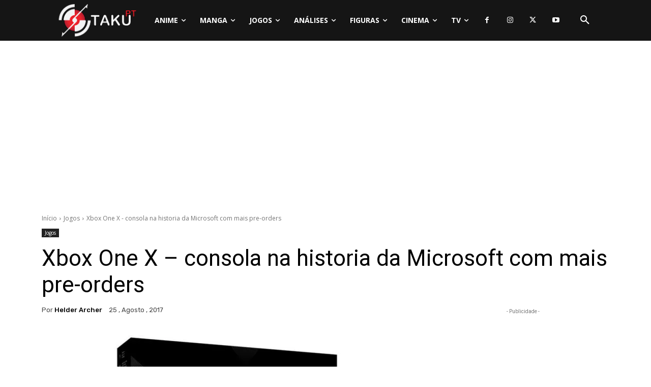

--- FILE ---
content_type: text/html; charset=UTF-8
request_url: https://www.otakupt.com/wp-admin/admin-ajax.php?td_theme_name=Newspaper&v=12.7.4
body_size: -129
content:
{"151214":548}

--- FILE ---
content_type: text/html; charset=utf-8
request_url: https://www.google.com/recaptcha/api2/anchor?ar=1&k=6LcgQ9oeAAAAAFGOiDlYJAQRhtj_DiLfhY1rdcrB&co=aHR0cHM6Ly93d3cub3Rha3VwdC5jb206NDQz&hl=en&v=PoyoqOPhxBO7pBk68S4YbpHZ&theme=light&size=normal&anchor-ms=20000&execute-ms=30000&cb=49x3uh3s6ri
body_size: 49287
content:
<!DOCTYPE HTML><html dir="ltr" lang="en"><head><meta http-equiv="Content-Type" content="text/html; charset=UTF-8">
<meta http-equiv="X-UA-Compatible" content="IE=edge">
<title>reCAPTCHA</title>
<style type="text/css">
/* cyrillic-ext */
@font-face {
  font-family: 'Roboto';
  font-style: normal;
  font-weight: 400;
  font-stretch: 100%;
  src: url(//fonts.gstatic.com/s/roboto/v48/KFO7CnqEu92Fr1ME7kSn66aGLdTylUAMa3GUBHMdazTgWw.woff2) format('woff2');
  unicode-range: U+0460-052F, U+1C80-1C8A, U+20B4, U+2DE0-2DFF, U+A640-A69F, U+FE2E-FE2F;
}
/* cyrillic */
@font-face {
  font-family: 'Roboto';
  font-style: normal;
  font-weight: 400;
  font-stretch: 100%;
  src: url(//fonts.gstatic.com/s/roboto/v48/KFO7CnqEu92Fr1ME7kSn66aGLdTylUAMa3iUBHMdazTgWw.woff2) format('woff2');
  unicode-range: U+0301, U+0400-045F, U+0490-0491, U+04B0-04B1, U+2116;
}
/* greek-ext */
@font-face {
  font-family: 'Roboto';
  font-style: normal;
  font-weight: 400;
  font-stretch: 100%;
  src: url(//fonts.gstatic.com/s/roboto/v48/KFO7CnqEu92Fr1ME7kSn66aGLdTylUAMa3CUBHMdazTgWw.woff2) format('woff2');
  unicode-range: U+1F00-1FFF;
}
/* greek */
@font-face {
  font-family: 'Roboto';
  font-style: normal;
  font-weight: 400;
  font-stretch: 100%;
  src: url(//fonts.gstatic.com/s/roboto/v48/KFO7CnqEu92Fr1ME7kSn66aGLdTylUAMa3-UBHMdazTgWw.woff2) format('woff2');
  unicode-range: U+0370-0377, U+037A-037F, U+0384-038A, U+038C, U+038E-03A1, U+03A3-03FF;
}
/* math */
@font-face {
  font-family: 'Roboto';
  font-style: normal;
  font-weight: 400;
  font-stretch: 100%;
  src: url(//fonts.gstatic.com/s/roboto/v48/KFO7CnqEu92Fr1ME7kSn66aGLdTylUAMawCUBHMdazTgWw.woff2) format('woff2');
  unicode-range: U+0302-0303, U+0305, U+0307-0308, U+0310, U+0312, U+0315, U+031A, U+0326-0327, U+032C, U+032F-0330, U+0332-0333, U+0338, U+033A, U+0346, U+034D, U+0391-03A1, U+03A3-03A9, U+03B1-03C9, U+03D1, U+03D5-03D6, U+03F0-03F1, U+03F4-03F5, U+2016-2017, U+2034-2038, U+203C, U+2040, U+2043, U+2047, U+2050, U+2057, U+205F, U+2070-2071, U+2074-208E, U+2090-209C, U+20D0-20DC, U+20E1, U+20E5-20EF, U+2100-2112, U+2114-2115, U+2117-2121, U+2123-214F, U+2190, U+2192, U+2194-21AE, U+21B0-21E5, U+21F1-21F2, U+21F4-2211, U+2213-2214, U+2216-22FF, U+2308-230B, U+2310, U+2319, U+231C-2321, U+2336-237A, U+237C, U+2395, U+239B-23B7, U+23D0, U+23DC-23E1, U+2474-2475, U+25AF, U+25B3, U+25B7, U+25BD, U+25C1, U+25CA, U+25CC, U+25FB, U+266D-266F, U+27C0-27FF, U+2900-2AFF, U+2B0E-2B11, U+2B30-2B4C, U+2BFE, U+3030, U+FF5B, U+FF5D, U+1D400-1D7FF, U+1EE00-1EEFF;
}
/* symbols */
@font-face {
  font-family: 'Roboto';
  font-style: normal;
  font-weight: 400;
  font-stretch: 100%;
  src: url(//fonts.gstatic.com/s/roboto/v48/KFO7CnqEu92Fr1ME7kSn66aGLdTylUAMaxKUBHMdazTgWw.woff2) format('woff2');
  unicode-range: U+0001-000C, U+000E-001F, U+007F-009F, U+20DD-20E0, U+20E2-20E4, U+2150-218F, U+2190, U+2192, U+2194-2199, U+21AF, U+21E6-21F0, U+21F3, U+2218-2219, U+2299, U+22C4-22C6, U+2300-243F, U+2440-244A, U+2460-24FF, U+25A0-27BF, U+2800-28FF, U+2921-2922, U+2981, U+29BF, U+29EB, U+2B00-2BFF, U+4DC0-4DFF, U+FFF9-FFFB, U+10140-1018E, U+10190-1019C, U+101A0, U+101D0-101FD, U+102E0-102FB, U+10E60-10E7E, U+1D2C0-1D2D3, U+1D2E0-1D37F, U+1F000-1F0FF, U+1F100-1F1AD, U+1F1E6-1F1FF, U+1F30D-1F30F, U+1F315, U+1F31C, U+1F31E, U+1F320-1F32C, U+1F336, U+1F378, U+1F37D, U+1F382, U+1F393-1F39F, U+1F3A7-1F3A8, U+1F3AC-1F3AF, U+1F3C2, U+1F3C4-1F3C6, U+1F3CA-1F3CE, U+1F3D4-1F3E0, U+1F3ED, U+1F3F1-1F3F3, U+1F3F5-1F3F7, U+1F408, U+1F415, U+1F41F, U+1F426, U+1F43F, U+1F441-1F442, U+1F444, U+1F446-1F449, U+1F44C-1F44E, U+1F453, U+1F46A, U+1F47D, U+1F4A3, U+1F4B0, U+1F4B3, U+1F4B9, U+1F4BB, U+1F4BF, U+1F4C8-1F4CB, U+1F4D6, U+1F4DA, U+1F4DF, U+1F4E3-1F4E6, U+1F4EA-1F4ED, U+1F4F7, U+1F4F9-1F4FB, U+1F4FD-1F4FE, U+1F503, U+1F507-1F50B, U+1F50D, U+1F512-1F513, U+1F53E-1F54A, U+1F54F-1F5FA, U+1F610, U+1F650-1F67F, U+1F687, U+1F68D, U+1F691, U+1F694, U+1F698, U+1F6AD, U+1F6B2, U+1F6B9-1F6BA, U+1F6BC, U+1F6C6-1F6CF, U+1F6D3-1F6D7, U+1F6E0-1F6EA, U+1F6F0-1F6F3, U+1F6F7-1F6FC, U+1F700-1F7FF, U+1F800-1F80B, U+1F810-1F847, U+1F850-1F859, U+1F860-1F887, U+1F890-1F8AD, U+1F8B0-1F8BB, U+1F8C0-1F8C1, U+1F900-1F90B, U+1F93B, U+1F946, U+1F984, U+1F996, U+1F9E9, U+1FA00-1FA6F, U+1FA70-1FA7C, U+1FA80-1FA89, U+1FA8F-1FAC6, U+1FACE-1FADC, U+1FADF-1FAE9, U+1FAF0-1FAF8, U+1FB00-1FBFF;
}
/* vietnamese */
@font-face {
  font-family: 'Roboto';
  font-style: normal;
  font-weight: 400;
  font-stretch: 100%;
  src: url(//fonts.gstatic.com/s/roboto/v48/KFO7CnqEu92Fr1ME7kSn66aGLdTylUAMa3OUBHMdazTgWw.woff2) format('woff2');
  unicode-range: U+0102-0103, U+0110-0111, U+0128-0129, U+0168-0169, U+01A0-01A1, U+01AF-01B0, U+0300-0301, U+0303-0304, U+0308-0309, U+0323, U+0329, U+1EA0-1EF9, U+20AB;
}
/* latin-ext */
@font-face {
  font-family: 'Roboto';
  font-style: normal;
  font-weight: 400;
  font-stretch: 100%;
  src: url(//fonts.gstatic.com/s/roboto/v48/KFO7CnqEu92Fr1ME7kSn66aGLdTylUAMa3KUBHMdazTgWw.woff2) format('woff2');
  unicode-range: U+0100-02BA, U+02BD-02C5, U+02C7-02CC, U+02CE-02D7, U+02DD-02FF, U+0304, U+0308, U+0329, U+1D00-1DBF, U+1E00-1E9F, U+1EF2-1EFF, U+2020, U+20A0-20AB, U+20AD-20C0, U+2113, U+2C60-2C7F, U+A720-A7FF;
}
/* latin */
@font-face {
  font-family: 'Roboto';
  font-style: normal;
  font-weight: 400;
  font-stretch: 100%;
  src: url(//fonts.gstatic.com/s/roboto/v48/KFO7CnqEu92Fr1ME7kSn66aGLdTylUAMa3yUBHMdazQ.woff2) format('woff2');
  unicode-range: U+0000-00FF, U+0131, U+0152-0153, U+02BB-02BC, U+02C6, U+02DA, U+02DC, U+0304, U+0308, U+0329, U+2000-206F, U+20AC, U+2122, U+2191, U+2193, U+2212, U+2215, U+FEFF, U+FFFD;
}
/* cyrillic-ext */
@font-face {
  font-family: 'Roboto';
  font-style: normal;
  font-weight: 500;
  font-stretch: 100%;
  src: url(//fonts.gstatic.com/s/roboto/v48/KFO7CnqEu92Fr1ME7kSn66aGLdTylUAMa3GUBHMdazTgWw.woff2) format('woff2');
  unicode-range: U+0460-052F, U+1C80-1C8A, U+20B4, U+2DE0-2DFF, U+A640-A69F, U+FE2E-FE2F;
}
/* cyrillic */
@font-face {
  font-family: 'Roboto';
  font-style: normal;
  font-weight: 500;
  font-stretch: 100%;
  src: url(//fonts.gstatic.com/s/roboto/v48/KFO7CnqEu92Fr1ME7kSn66aGLdTylUAMa3iUBHMdazTgWw.woff2) format('woff2');
  unicode-range: U+0301, U+0400-045F, U+0490-0491, U+04B0-04B1, U+2116;
}
/* greek-ext */
@font-face {
  font-family: 'Roboto';
  font-style: normal;
  font-weight: 500;
  font-stretch: 100%;
  src: url(//fonts.gstatic.com/s/roboto/v48/KFO7CnqEu92Fr1ME7kSn66aGLdTylUAMa3CUBHMdazTgWw.woff2) format('woff2');
  unicode-range: U+1F00-1FFF;
}
/* greek */
@font-face {
  font-family: 'Roboto';
  font-style: normal;
  font-weight: 500;
  font-stretch: 100%;
  src: url(//fonts.gstatic.com/s/roboto/v48/KFO7CnqEu92Fr1ME7kSn66aGLdTylUAMa3-UBHMdazTgWw.woff2) format('woff2');
  unicode-range: U+0370-0377, U+037A-037F, U+0384-038A, U+038C, U+038E-03A1, U+03A3-03FF;
}
/* math */
@font-face {
  font-family: 'Roboto';
  font-style: normal;
  font-weight: 500;
  font-stretch: 100%;
  src: url(//fonts.gstatic.com/s/roboto/v48/KFO7CnqEu92Fr1ME7kSn66aGLdTylUAMawCUBHMdazTgWw.woff2) format('woff2');
  unicode-range: U+0302-0303, U+0305, U+0307-0308, U+0310, U+0312, U+0315, U+031A, U+0326-0327, U+032C, U+032F-0330, U+0332-0333, U+0338, U+033A, U+0346, U+034D, U+0391-03A1, U+03A3-03A9, U+03B1-03C9, U+03D1, U+03D5-03D6, U+03F0-03F1, U+03F4-03F5, U+2016-2017, U+2034-2038, U+203C, U+2040, U+2043, U+2047, U+2050, U+2057, U+205F, U+2070-2071, U+2074-208E, U+2090-209C, U+20D0-20DC, U+20E1, U+20E5-20EF, U+2100-2112, U+2114-2115, U+2117-2121, U+2123-214F, U+2190, U+2192, U+2194-21AE, U+21B0-21E5, U+21F1-21F2, U+21F4-2211, U+2213-2214, U+2216-22FF, U+2308-230B, U+2310, U+2319, U+231C-2321, U+2336-237A, U+237C, U+2395, U+239B-23B7, U+23D0, U+23DC-23E1, U+2474-2475, U+25AF, U+25B3, U+25B7, U+25BD, U+25C1, U+25CA, U+25CC, U+25FB, U+266D-266F, U+27C0-27FF, U+2900-2AFF, U+2B0E-2B11, U+2B30-2B4C, U+2BFE, U+3030, U+FF5B, U+FF5D, U+1D400-1D7FF, U+1EE00-1EEFF;
}
/* symbols */
@font-face {
  font-family: 'Roboto';
  font-style: normal;
  font-weight: 500;
  font-stretch: 100%;
  src: url(//fonts.gstatic.com/s/roboto/v48/KFO7CnqEu92Fr1ME7kSn66aGLdTylUAMaxKUBHMdazTgWw.woff2) format('woff2');
  unicode-range: U+0001-000C, U+000E-001F, U+007F-009F, U+20DD-20E0, U+20E2-20E4, U+2150-218F, U+2190, U+2192, U+2194-2199, U+21AF, U+21E6-21F0, U+21F3, U+2218-2219, U+2299, U+22C4-22C6, U+2300-243F, U+2440-244A, U+2460-24FF, U+25A0-27BF, U+2800-28FF, U+2921-2922, U+2981, U+29BF, U+29EB, U+2B00-2BFF, U+4DC0-4DFF, U+FFF9-FFFB, U+10140-1018E, U+10190-1019C, U+101A0, U+101D0-101FD, U+102E0-102FB, U+10E60-10E7E, U+1D2C0-1D2D3, U+1D2E0-1D37F, U+1F000-1F0FF, U+1F100-1F1AD, U+1F1E6-1F1FF, U+1F30D-1F30F, U+1F315, U+1F31C, U+1F31E, U+1F320-1F32C, U+1F336, U+1F378, U+1F37D, U+1F382, U+1F393-1F39F, U+1F3A7-1F3A8, U+1F3AC-1F3AF, U+1F3C2, U+1F3C4-1F3C6, U+1F3CA-1F3CE, U+1F3D4-1F3E0, U+1F3ED, U+1F3F1-1F3F3, U+1F3F5-1F3F7, U+1F408, U+1F415, U+1F41F, U+1F426, U+1F43F, U+1F441-1F442, U+1F444, U+1F446-1F449, U+1F44C-1F44E, U+1F453, U+1F46A, U+1F47D, U+1F4A3, U+1F4B0, U+1F4B3, U+1F4B9, U+1F4BB, U+1F4BF, U+1F4C8-1F4CB, U+1F4D6, U+1F4DA, U+1F4DF, U+1F4E3-1F4E6, U+1F4EA-1F4ED, U+1F4F7, U+1F4F9-1F4FB, U+1F4FD-1F4FE, U+1F503, U+1F507-1F50B, U+1F50D, U+1F512-1F513, U+1F53E-1F54A, U+1F54F-1F5FA, U+1F610, U+1F650-1F67F, U+1F687, U+1F68D, U+1F691, U+1F694, U+1F698, U+1F6AD, U+1F6B2, U+1F6B9-1F6BA, U+1F6BC, U+1F6C6-1F6CF, U+1F6D3-1F6D7, U+1F6E0-1F6EA, U+1F6F0-1F6F3, U+1F6F7-1F6FC, U+1F700-1F7FF, U+1F800-1F80B, U+1F810-1F847, U+1F850-1F859, U+1F860-1F887, U+1F890-1F8AD, U+1F8B0-1F8BB, U+1F8C0-1F8C1, U+1F900-1F90B, U+1F93B, U+1F946, U+1F984, U+1F996, U+1F9E9, U+1FA00-1FA6F, U+1FA70-1FA7C, U+1FA80-1FA89, U+1FA8F-1FAC6, U+1FACE-1FADC, U+1FADF-1FAE9, U+1FAF0-1FAF8, U+1FB00-1FBFF;
}
/* vietnamese */
@font-face {
  font-family: 'Roboto';
  font-style: normal;
  font-weight: 500;
  font-stretch: 100%;
  src: url(//fonts.gstatic.com/s/roboto/v48/KFO7CnqEu92Fr1ME7kSn66aGLdTylUAMa3OUBHMdazTgWw.woff2) format('woff2');
  unicode-range: U+0102-0103, U+0110-0111, U+0128-0129, U+0168-0169, U+01A0-01A1, U+01AF-01B0, U+0300-0301, U+0303-0304, U+0308-0309, U+0323, U+0329, U+1EA0-1EF9, U+20AB;
}
/* latin-ext */
@font-face {
  font-family: 'Roboto';
  font-style: normal;
  font-weight: 500;
  font-stretch: 100%;
  src: url(//fonts.gstatic.com/s/roboto/v48/KFO7CnqEu92Fr1ME7kSn66aGLdTylUAMa3KUBHMdazTgWw.woff2) format('woff2');
  unicode-range: U+0100-02BA, U+02BD-02C5, U+02C7-02CC, U+02CE-02D7, U+02DD-02FF, U+0304, U+0308, U+0329, U+1D00-1DBF, U+1E00-1E9F, U+1EF2-1EFF, U+2020, U+20A0-20AB, U+20AD-20C0, U+2113, U+2C60-2C7F, U+A720-A7FF;
}
/* latin */
@font-face {
  font-family: 'Roboto';
  font-style: normal;
  font-weight: 500;
  font-stretch: 100%;
  src: url(//fonts.gstatic.com/s/roboto/v48/KFO7CnqEu92Fr1ME7kSn66aGLdTylUAMa3yUBHMdazQ.woff2) format('woff2');
  unicode-range: U+0000-00FF, U+0131, U+0152-0153, U+02BB-02BC, U+02C6, U+02DA, U+02DC, U+0304, U+0308, U+0329, U+2000-206F, U+20AC, U+2122, U+2191, U+2193, U+2212, U+2215, U+FEFF, U+FFFD;
}
/* cyrillic-ext */
@font-face {
  font-family: 'Roboto';
  font-style: normal;
  font-weight: 900;
  font-stretch: 100%;
  src: url(//fonts.gstatic.com/s/roboto/v48/KFO7CnqEu92Fr1ME7kSn66aGLdTylUAMa3GUBHMdazTgWw.woff2) format('woff2');
  unicode-range: U+0460-052F, U+1C80-1C8A, U+20B4, U+2DE0-2DFF, U+A640-A69F, U+FE2E-FE2F;
}
/* cyrillic */
@font-face {
  font-family: 'Roboto';
  font-style: normal;
  font-weight: 900;
  font-stretch: 100%;
  src: url(//fonts.gstatic.com/s/roboto/v48/KFO7CnqEu92Fr1ME7kSn66aGLdTylUAMa3iUBHMdazTgWw.woff2) format('woff2');
  unicode-range: U+0301, U+0400-045F, U+0490-0491, U+04B0-04B1, U+2116;
}
/* greek-ext */
@font-face {
  font-family: 'Roboto';
  font-style: normal;
  font-weight: 900;
  font-stretch: 100%;
  src: url(//fonts.gstatic.com/s/roboto/v48/KFO7CnqEu92Fr1ME7kSn66aGLdTylUAMa3CUBHMdazTgWw.woff2) format('woff2');
  unicode-range: U+1F00-1FFF;
}
/* greek */
@font-face {
  font-family: 'Roboto';
  font-style: normal;
  font-weight: 900;
  font-stretch: 100%;
  src: url(//fonts.gstatic.com/s/roboto/v48/KFO7CnqEu92Fr1ME7kSn66aGLdTylUAMa3-UBHMdazTgWw.woff2) format('woff2');
  unicode-range: U+0370-0377, U+037A-037F, U+0384-038A, U+038C, U+038E-03A1, U+03A3-03FF;
}
/* math */
@font-face {
  font-family: 'Roboto';
  font-style: normal;
  font-weight: 900;
  font-stretch: 100%;
  src: url(//fonts.gstatic.com/s/roboto/v48/KFO7CnqEu92Fr1ME7kSn66aGLdTylUAMawCUBHMdazTgWw.woff2) format('woff2');
  unicode-range: U+0302-0303, U+0305, U+0307-0308, U+0310, U+0312, U+0315, U+031A, U+0326-0327, U+032C, U+032F-0330, U+0332-0333, U+0338, U+033A, U+0346, U+034D, U+0391-03A1, U+03A3-03A9, U+03B1-03C9, U+03D1, U+03D5-03D6, U+03F0-03F1, U+03F4-03F5, U+2016-2017, U+2034-2038, U+203C, U+2040, U+2043, U+2047, U+2050, U+2057, U+205F, U+2070-2071, U+2074-208E, U+2090-209C, U+20D0-20DC, U+20E1, U+20E5-20EF, U+2100-2112, U+2114-2115, U+2117-2121, U+2123-214F, U+2190, U+2192, U+2194-21AE, U+21B0-21E5, U+21F1-21F2, U+21F4-2211, U+2213-2214, U+2216-22FF, U+2308-230B, U+2310, U+2319, U+231C-2321, U+2336-237A, U+237C, U+2395, U+239B-23B7, U+23D0, U+23DC-23E1, U+2474-2475, U+25AF, U+25B3, U+25B7, U+25BD, U+25C1, U+25CA, U+25CC, U+25FB, U+266D-266F, U+27C0-27FF, U+2900-2AFF, U+2B0E-2B11, U+2B30-2B4C, U+2BFE, U+3030, U+FF5B, U+FF5D, U+1D400-1D7FF, U+1EE00-1EEFF;
}
/* symbols */
@font-face {
  font-family: 'Roboto';
  font-style: normal;
  font-weight: 900;
  font-stretch: 100%;
  src: url(//fonts.gstatic.com/s/roboto/v48/KFO7CnqEu92Fr1ME7kSn66aGLdTylUAMaxKUBHMdazTgWw.woff2) format('woff2');
  unicode-range: U+0001-000C, U+000E-001F, U+007F-009F, U+20DD-20E0, U+20E2-20E4, U+2150-218F, U+2190, U+2192, U+2194-2199, U+21AF, U+21E6-21F0, U+21F3, U+2218-2219, U+2299, U+22C4-22C6, U+2300-243F, U+2440-244A, U+2460-24FF, U+25A0-27BF, U+2800-28FF, U+2921-2922, U+2981, U+29BF, U+29EB, U+2B00-2BFF, U+4DC0-4DFF, U+FFF9-FFFB, U+10140-1018E, U+10190-1019C, U+101A0, U+101D0-101FD, U+102E0-102FB, U+10E60-10E7E, U+1D2C0-1D2D3, U+1D2E0-1D37F, U+1F000-1F0FF, U+1F100-1F1AD, U+1F1E6-1F1FF, U+1F30D-1F30F, U+1F315, U+1F31C, U+1F31E, U+1F320-1F32C, U+1F336, U+1F378, U+1F37D, U+1F382, U+1F393-1F39F, U+1F3A7-1F3A8, U+1F3AC-1F3AF, U+1F3C2, U+1F3C4-1F3C6, U+1F3CA-1F3CE, U+1F3D4-1F3E0, U+1F3ED, U+1F3F1-1F3F3, U+1F3F5-1F3F7, U+1F408, U+1F415, U+1F41F, U+1F426, U+1F43F, U+1F441-1F442, U+1F444, U+1F446-1F449, U+1F44C-1F44E, U+1F453, U+1F46A, U+1F47D, U+1F4A3, U+1F4B0, U+1F4B3, U+1F4B9, U+1F4BB, U+1F4BF, U+1F4C8-1F4CB, U+1F4D6, U+1F4DA, U+1F4DF, U+1F4E3-1F4E6, U+1F4EA-1F4ED, U+1F4F7, U+1F4F9-1F4FB, U+1F4FD-1F4FE, U+1F503, U+1F507-1F50B, U+1F50D, U+1F512-1F513, U+1F53E-1F54A, U+1F54F-1F5FA, U+1F610, U+1F650-1F67F, U+1F687, U+1F68D, U+1F691, U+1F694, U+1F698, U+1F6AD, U+1F6B2, U+1F6B9-1F6BA, U+1F6BC, U+1F6C6-1F6CF, U+1F6D3-1F6D7, U+1F6E0-1F6EA, U+1F6F0-1F6F3, U+1F6F7-1F6FC, U+1F700-1F7FF, U+1F800-1F80B, U+1F810-1F847, U+1F850-1F859, U+1F860-1F887, U+1F890-1F8AD, U+1F8B0-1F8BB, U+1F8C0-1F8C1, U+1F900-1F90B, U+1F93B, U+1F946, U+1F984, U+1F996, U+1F9E9, U+1FA00-1FA6F, U+1FA70-1FA7C, U+1FA80-1FA89, U+1FA8F-1FAC6, U+1FACE-1FADC, U+1FADF-1FAE9, U+1FAF0-1FAF8, U+1FB00-1FBFF;
}
/* vietnamese */
@font-face {
  font-family: 'Roboto';
  font-style: normal;
  font-weight: 900;
  font-stretch: 100%;
  src: url(//fonts.gstatic.com/s/roboto/v48/KFO7CnqEu92Fr1ME7kSn66aGLdTylUAMa3OUBHMdazTgWw.woff2) format('woff2');
  unicode-range: U+0102-0103, U+0110-0111, U+0128-0129, U+0168-0169, U+01A0-01A1, U+01AF-01B0, U+0300-0301, U+0303-0304, U+0308-0309, U+0323, U+0329, U+1EA0-1EF9, U+20AB;
}
/* latin-ext */
@font-face {
  font-family: 'Roboto';
  font-style: normal;
  font-weight: 900;
  font-stretch: 100%;
  src: url(//fonts.gstatic.com/s/roboto/v48/KFO7CnqEu92Fr1ME7kSn66aGLdTylUAMa3KUBHMdazTgWw.woff2) format('woff2');
  unicode-range: U+0100-02BA, U+02BD-02C5, U+02C7-02CC, U+02CE-02D7, U+02DD-02FF, U+0304, U+0308, U+0329, U+1D00-1DBF, U+1E00-1E9F, U+1EF2-1EFF, U+2020, U+20A0-20AB, U+20AD-20C0, U+2113, U+2C60-2C7F, U+A720-A7FF;
}
/* latin */
@font-face {
  font-family: 'Roboto';
  font-style: normal;
  font-weight: 900;
  font-stretch: 100%;
  src: url(//fonts.gstatic.com/s/roboto/v48/KFO7CnqEu92Fr1ME7kSn66aGLdTylUAMa3yUBHMdazQ.woff2) format('woff2');
  unicode-range: U+0000-00FF, U+0131, U+0152-0153, U+02BB-02BC, U+02C6, U+02DA, U+02DC, U+0304, U+0308, U+0329, U+2000-206F, U+20AC, U+2122, U+2191, U+2193, U+2212, U+2215, U+FEFF, U+FFFD;
}

</style>
<link rel="stylesheet" type="text/css" href="https://www.gstatic.com/recaptcha/releases/PoyoqOPhxBO7pBk68S4YbpHZ/styles__ltr.css">
<script nonce="pGd2PtbbH0eTILatQwW9oA" type="text/javascript">window['__recaptcha_api'] = 'https://www.google.com/recaptcha/api2/';</script>
<script type="text/javascript" src="https://www.gstatic.com/recaptcha/releases/PoyoqOPhxBO7pBk68S4YbpHZ/recaptcha__en.js" nonce="pGd2PtbbH0eTILatQwW9oA">
      
    </script></head>
<body><div id="rc-anchor-alert" class="rc-anchor-alert"></div>
<input type="hidden" id="recaptcha-token" value="[base64]">
<script type="text/javascript" nonce="pGd2PtbbH0eTILatQwW9oA">
      recaptcha.anchor.Main.init("[\x22ainput\x22,[\x22bgdata\x22,\x22\x22,\[base64]/[base64]/[base64]/KE4oMTI0LHYsdi5HKSxMWihsLHYpKTpOKDEyNCx2LGwpLFYpLHYpLFQpKSxGKDE3MSx2KX0scjc9ZnVuY3Rpb24obCl7cmV0dXJuIGx9LEM9ZnVuY3Rpb24obCxWLHYpe04odixsLFYpLFZbYWtdPTI3OTZ9LG49ZnVuY3Rpb24obCxWKXtWLlg9KChWLlg/[base64]/[base64]/[base64]/[base64]/[base64]/[base64]/[base64]/[base64]/[base64]/[base64]/[base64]\\u003d\x22,\[base64]\\u003d\\u003d\x22,\x22JsOaw5bDlDvCiEcTw58RwqBqb8OLwrLClsO0YSthFSzDnTh3wp3DosKow4Zqd3fDh2Q8w5JWRcO/wpTCp28Aw6t7S8OSwpw4wrA0WQNfwpYdCwkfAxbCmsO1w5APw6/CjlRYFsK6acKjwqlVDiPCuSYMw7EBBcOnwrpXBE/[base64]/Cqhw7URvCgC7CmcKTw7bCpmNXUsOHw6fCi8KcScO5w7XCqn5cw6DCi2Utw5xpH8KNFUrContWTMOHIMKJCsKJw4kvwostWsO8w6/[base64]/ClcKSw5bDmibDncKzw5zCgyt+w5ZJWcOIFA9zVsOYfsOPw4vCvQHCn1I5J2PCs8KOFG9jSVVfw6XDmMOBKcOew5AIw7IbBn1afsKYSMKWw5bDoMKJFMKxwq8awp7DuTbDq8OKw6zDrFAfw7kFw6zDmcKiNWI8M8OcLsKCccOBwp9cw7ExJx3DpGkuYcKRwp8/[base64]/w6rDvMOhw47DucK9w7rCm8OiAMKGVTHCtmTDlcO9woHCucOlw5rCt8KZE8Oww7oDTmlXEUDDpsOHJ8OQwrxCw6gaw6vDrMKqw7cawobDl8KFWMOJw7Rxw6QCP8OgXSbCj2/ClVhZw7TCrsKfAjvChXQ9LmLCvcKUcsObwptgw7PDrMOVHjReG8OHJkVhSMO8W1vDrDxjw7vCrXdiwpbDjEzCmhYgwpc+woPDusO+wqfCuid5XsOmZMK/[base64]/DjClXw5nDkUPDrXvCtcO9w4bCgQ0tUG/Dk8OhwpBWwq1QNMKAPxfCtMKowqvDrRoRXHjDl8ONw4hfOXDCgcK9wq92w7fDpMOUZ2B4a8KVw41dwpnDocOeAsKpw5XCssKrw75FREI5wrbCnwTCr8K0wo7Cp8KOGMOewrHCgGtXwprCkWgBworCpUIZwpk1wqvDoFMdwp0ew4HCrsOtdSXDmUfCnDzCtAEsw6/Don/DlizDnW/[base64]/Djj/DuMOGSCfCkA5Iwr52woDCo8KtVHZfwqY1w47CmG7DjFrDmxPDgMOHcgDCoUEGPU8Tw6Y5w5rCpcODIyB+w6MQUXocOXsxFxPDsMKEwprDk2jDhWBmET1qwoXDo0/DsSrCv8KVLHHDicKDYjDCi8KcGxMLIydePFhaPHDDuTt/wqFhwoQvKMOOdMKzwq7DiTZiPcO+RE3CjMKIwqbCsMOOwqbDmsOcw7jDsy3Dk8KpGsKMwoByw6nCuTHDmGfDrXgQw7lga8ODPl/[base64]/[base64]/Dg8O2wqB+w5bCj8OHZ8Obw5ZHEcKxLMKsw5sNw4t0w5/Cg8OZwqQZw5LCocKswpXDo8KtRsO2w7I3Z2lgcMKkRmfCqELCuRLDh8OjcFwQw7h7w49Twq7CrghmwrLDpcK5wqkkOsO4wr/DsxBxwpt2UUTCjn1ewoJJEkJLWCrDkRdFPhpRw6Jhw5Bhw4LCo8O8wq7DuEjChBl0w63CsUpjSTrCu8KHdUkfwqcnSVPDosKkwpPDgG7DvsOEwo5Yw7rCrsOEOsKHw7sIwpfDr8OybsKeI8Kiw73CkzPCj8OmfcKEwpZ6w6kEesOkw4AHw74Pw4/DgxLDmmvDqApCIMKhdMKoA8K4w5E3ZUULG8K2T27CmR97GMKPwqtnJD5mwrHDskfCr8KUBcOcwp3DrDHDv8OUw7DCskhQw5nChlrDt8Kkw4A2UcOOMsOqwrDDrlVqEsOYw5A/M8KAwphjwoNiFxZ2wqfCvMO3wrkrXsOww4PChHd+dcO2w5MAAMKewpRlDsOfwrPCrmfDgsORUMOMdFnCrg1Kw7rCumPCr0Ekwq8gFQcyKmdQw70Vaz1+wrPDmydfYsOTTcOmViNREDTDk8KYwp5swrTDuUY+wq/CuyhyDsKWa8KlTH7Ck3LDs8KVIsKLw67DocOzKcKdYMK8HjAkwrFSwrvChiRKfMO5wq8vworCmsKcCibDosOLwq0jNHvCmjlUwqnDmHbDl8OcOMOlWcOqdsOlKm/Dg00PO8KpLsOlwpPDg1ZVN8OewphCGBnCs8OxwpDDncOWNBZpwp7CkEzCpRY1w5N3w51LwqrDgSAww6YowpRhw4LCocKxwpdPNQ1nGHICIHvCvm3DqsObwq9Hw6NLD8OAwoxvXCVLw6MHw5/DpcK2w4dxQSDCvMKDVMKbMMKpw7zCnsOfI2nDkyQlNMKTW8O9wq/CiSQLIAd5BcKefMO+DcKWwo17wqXDisKPLgfCgcKJwoZWwo0Vw7bDllsXw7AZPwU3woPCg2IpPUldw7HCmXhGfQ3Dk8OoTj7DpsKqwo9Sw78becO3Xg5desOyHQRYw4Elw6ccwr/Cm8K3wrkXLHhowqtcb8KVwozCl38kfkRNw6Q5IljClcOFwqlqwqlcwo/DhMKWw5c/[base64]/[base64]/Co3LDl8OhwqbDlh7Ci8KVeMOXUVceH3PDn0nCscK2ecKnFMKZRmE1VAJyw50Nw57DscKKLMOyE8Krw45EdTpYwqBaFB/[base64]/DnUIGw4/CgHnDr8Kdb0XDosOMwqvCrn0fwprCmMKdTsKhw73DuVZbNQXCo8Kpw7vCh8KsAAV8SzEbScKHwrjDtsKmw5bDmX7CoCrDmcKewp/Cpl5HWsOvR8OWKnlpecODwoItwpoXbHfDmsOBSAxHEMK6wpjCvRJ5w6tFEX95aHXCvCbCrMOhw5DCrcOEIhHDlsKMw5zCmcKRPiQZNhjDqcKWSnPCpFg0wod6w4RnO0/Dn8ORw4ZbOWxgPcKjw7oDBsOtw51nKTVwIWjChl8MBMK2wph5wovDvGHCrsOAw4J/E8KuPH5JDngawonDmsOMRsKIw4fDrTl1dzPChzIgw4xow63CqTxwSDMwwqPCsjxBc2AfV8OlAsO5w5QIw4zDsy7DhU4Xw5/Dhj8pw6TCiitEL8ObwpUFw5bCh8OgwpzCtMKQF8Ouw5LDjVMZw4Baw7JzH8KNHsKewoIfYsOmwqgUw4UXZcO2w7YlRCjDj8Otw4x5w74MH8K+PcOyw6nCscOAZE57dgTDqjLCu3jCj8KNSMOow4jCgsOMGhchEh/CiwJSCCRmOcKew5MVw60SY1YzEsOnwqo+fsOdwp9oTMOiw7gFw7rCii3ClF1IUcKAwrbCoMKgw6LDjMOOw4TDpsK2w7DCj8Kcw4hiw65DJMOJSsK+w5dHwrLDrRl/EWMvEcOBCTlWY8K0PSbDsDtiS01ywoPCgsOmwqTCscKhccO7X8KYd1wYw5Rkwp7CnVYwT8OfU0PDqG7CncKgF33CucKsCMO6ew1lCcOoLcO9E1TDtClrwp8jwqwYGMOSw6vCsMOAwoTCv8OFwo83w7E/woTCs2DCmcKYw4XCrjrDpcOfwrcjU8KQOhbCosO6CMKUTcKEwq3CvDTCssKvasKaDWslw6jDrMKWw7s0O8K7w7/ClRHDvsKIEMKbw7how67CoMKYw6bDhjQ+w4Z7w4/DqcO+Z8KKw5bCisKIdsOzDh9xw55Pw49XwpPDlmDCscOdKSgew57DicK+dxYVw5TCusOuw7EnwpHDocOWw4bDkVlMaXDCuiMRwqvDqsKnAjzCn8OXT8K/[base64]/[base64]/w5pCwrYSbWF6wr8uaE/Cih3DgsKQw7luC8K7Vl3DuMOgw6/DpRrDp8O8wonDusO6Y8ODC3HChsKZw4TCqR8eR2XDsGDDnybDrsK5awYtfsKXIMO9NG8qIBY1w7hrXxLDgUhPH3FhZcOIDQvCvcKdwpfDgAxEK8OXU3nChjDDs8KiBndRwoI0OVTCnUEew4vDuD3Di8KseyvCqcOCw4EeBcOSGsOwSD3CkiMiwq/DqD7CqcKfw53Dj8KWOmhHwrBJw7ATDcKzC8K4wqXCsnpfw5/[base64]/DtTjCsAlyFjlaw4DCghDDoDHCnnBpWCtsw4XDplTDp8KGwo0cw5R/AltOw4NhNkEobcKSw7VgwpYGw6ULw5nDqcKvw6bCtxDDhD7CocK7Lkdhc3vCmcOUwoTCiUDDoDR/dDTDiMOURsOqw4xfTsKfwqrDg8K0M8KzT8OzwqoOw6Rlw7pkwofDrlfDjHo3TsKTw79fw60bBFxdwp4EwozDoMKsw4/DvkBCTMKAw4DCu01ywonCucOVTcOQalXCiCvDngfCk8KWXUHDosOjKsO+w7xcdSJqdQPDj8OnXhbDukM5BBdPPV/[base64]/CixFzwrDDpFPCtS7Dt8KXwqPCmsOlP8OJCcKfDGjDsl7CkMOPw4DDn8K0Ej3Cg8OfE8KIw4LDqBfDkMKXdMOpDlR7QC4bL8OewpjCqF7DusOQV8O1wp/CszjDqcOEwpUWwpg1wqYREcKnEwnDsMKDw7PClcOFw5wQw5UFIVnCh3oASMOnw4bCrWzDrsOtW8Oaa8Kjw7l4wrrDnyPClnxeTcKOY8OzClMqHMKhZMOjwpIBPMOQVmTDlcKaw6/DvsOUSUrDvFMgdcKEDXvDjMOSw7gBw7ZkASgHWsOlIsK7w7rCh8OQw6jClsO8wovCjHjDoMOhw5V0JRHCiWXClMK/VMOow6zDm3xEw63CtTULwqzCv1fDsg0FXsOhwr8Gw4F/[base64]/[base64]/Dr8OUZMOTTcOJw59gCMK/OMKvw548w7/[base64]/CmsO5w4cGFMK7w4RKNsKHHsKSw7bDscK/wrHCt8OCw4dTaMOcwq86LQsqwprCpsOzLxYHVgdywq0jwqZ0c8KiTMK9wpVfCcKZwosZw7Z/wq7CmkkBw7dIwpgNe1YowqjCoGZnZsOfw4x/w6oVw5NTSMOFw7jDmMKzw7gcY8OvIWPDqynDscO9wrvDrRXCiBjDjsKBw4TCoC3Dgg/[base64]/wqIJw73CksKXwovClsK1w6PCgjTCgX3CtcK0JzQzQDUuwrPCuE7DmEnCq3DCnsKPw6sKwqEIw4BNA1FRdzvDrHkrwosuw65Ww73Dn3vCgAvCqMKyT1NQwqbCp8O2w4HCnVjCrMK0T8KVwoBgwqdfeXIrI8KtwqjDvMOcw4DCp8K0OcO/QEPClBR/wp/Cs8O4GsOwwolkwqF0J8OBw74nRnTCkMOZwqtnb8KvDTTDqcKVCgAHXiVEXErDolBXG27DjMK0OWZOZcOhdMKiw7XCpG/Dv8KUw6gFw6jCkTnCi8KUP2bCpsO7Q8KML3vDgGbDlxNiwqd1w7QBwpLCkkTDkcKdW3bClsOnHkHDg23DlE8OwoHDhh0Qwqw0w6PCsVsowoQPUMKtCMKiwqbDlzcow6PChsOfOsOywo4uw6UCwpnCnAkmEXDCv0fCnsKjwrvCj3HDjFYXdCQHVsK0w6tOwqzDvsK7wp/DvFfCuyUhwrk6Y8KXwpXDgMKZw4DCgT0aw4ZaO8K+wqPCgcOBUFEjwoQoesOWZMKVw6IhQxzDpUQOw4/CsMKuRVk3d1PCv8KYIcO7wqnDu8OkMcKPw6h3BsO6fh7DjXbDisKTdsOEw5XCrMKGwrJYHwIRw4ANLjzDr8Kow6V1JXTDqgfDosO+wol9S2gDw4jCplw9wpkIejTDoMOLw63CpkF3w7pbw4bCqhjDiSNdwqHDnW7Dp8KLwqEjR8K3wr/[base64]/Cvy9EwqXDocKzw55tY8ORwojDiCjCoHbCmHBGTcO2w6LCoATCoMOIJMKmNsKaw7Anwr9cLXhGMXDDqsObMAjDhMK2wqTCn8Opfm0OUsKhw5sEwobCpG5DYyFjw6Mww6siPnpeVMOEw6V3dGPCk0rCk3UZw4nDsMO+w7kLw5jDgQsMw6rCgMKjIMOSNmV/[base64]/Cs8OLwopqN1ABM18fXwhqfMO8w74xEgrCocOUVsOHwqA9J3XDuCLCvWbCscO1wqPDol9QelE2w5pmd2jDnRlkw50hBsK+w6rDmlLDpsOuw65vwpnDrcKnVsKPckrCjMOJw7/DrsOGacO6wqDCtMKYw5sKwpo4wpRWwo/Dk8O4w7AFwpXDmcKrw4vCmAZhG8OMUsO4WnPDvEQRwo/Cgl00w6XDuQE1woIfw6fCsx/[base64]/Cvz7CrGLCkWnDhcK1LDURw5J4w4wpEMK+RcOVPQV+axTCox3DhwzDkljDnnDDsMKFwrR9wp3ChMKYPFPDhjTCucK5DRrChRnDk8Kyw6g9BcKRGFdjw53ClULDrhPDpsKMW8OUwoHDgBI7aELCngvDpXbCnSwXXyvCm8O0wqNPw4TDpMKzehHCuGVEH0LDs8K/[base64]/DpcOmUhEQw7zCjx/[base64]/Dncdw5nDiHHCoBXDv1AXUmcEYg9pwpfCtcOVw7sjw4TCp8OkSF3Du8OMQCvCqA3DtijDmH1iw7M/w4TCijhVwprCszJAFW7CghFLTkfDqEInw7zCk8KUTcKIwqrDqMKINsKPf8KJw6B9w6VewoTCvG/ChCcZwqbCuCl7w6vCqQLDq8K1JMOHbip3C8O8fyIWwrzDocOSw6t7VMOxaULCjTHDvjbChcKpOSN+SsONw6bCogPCtMO/[base64]/DpGRrwoPCn8KXdcO9dMOSwrrDqSrDhEBew6fCp8KQCTPDqEk8BhDCsRslNhBxd07DgGBpwo4zwqhabA9Uw7A1HsK/JMKXC8Ocw6zCoMKrwqrDvELCrDBsw6xOw7IEdhbCmknCvUoXFMKow4soQmHCsMOfe8K+BsKuQMKsOMKnw5/[base64]/CuH0JwpgWw48mw7ARwq54bMKiF1d2wrFCwqcJPAbChsK0w7DCjR1ew78RdMKnw4/CuMKeAQNIw5PDt0zCghjCscOwfRNNwq/[base64]/[base64]/DnwvDlMKYwoPCsjt5wqFyw4JHw4PDrnDCocKDRE0iw7Maw7/DpsOHwp7DksO/[base64]/DgQQlKsOYScKCTsOww7jCo8OdSTXDi2NPHhbDoMKxE8OKOT1YcsOpRmXDhcKCWMK1wrjCvMKxBcKow5bCun/DshLDq17CrsO0wpTDncK2JjIxEHVJAD/ClMOaw5jCtcKKwr3DvsKPbsKuUxV2AFUWwognY8KBJkTCs8KpwqkywpHCmkQPwr/[base64]/DosO6woJ+w50qwo/DvcKdwo7CvC5Zw4Ygwo5/dMOyBsKbWig3eMK2wr7CpntpZmDCusOaNTogPsOFZkJqw65LCkHDp8KBcsKicXfCv3DCmXpAEcOKwp1bdRcUKgDDncOaAjXCv8OLwrZ5CcKcwojDl8O9UsOVbcK/wrrCocKGwoDDm0tfw7fCjcOWGcKDBsO1WsKvBDzCjy/[base64]/wrVlCMKcd8KzPcOhfcKYw7oEwqc0w4gPQsOjIcOoEcKRw4/ClMKzwpXDuR5Iw4PCrkY3GcK0VsKYOsKLdsO3Bxp4XMODw6bClsO7w4LCk8KZPm0TacKmZVFpwrjDgMOywqXCqMKyJ8OySzJSTlUvb0EBCsOiS8K/wr/CsMKwwqAWw6TCvsOJw4tbQMKNdMOBLcKOw54ow5zDl8OGwrzDjMOKwocvA1TCjFDCk8O/V1nCt8Omw5PDtwvCvEHDmcKpw55yfMKuQsOfw4bCgCbDnBVmwo/ChsKWTMOzw4PCpMOfw7pwGcOzw4/[base64]/ClT/Dm0vDrMKjw5kmL0QGZcK7w5/DtcKORMOqw7BOwp4Iw4ZvD8KKwqptw7tKwp1bJsOvEANRecKuw5gfw7/[base64]/VsODw6DDksOQdcOrw5PCksO2w6s7woYuccK5w7IJw64xAHgHdVpsWMK2SG7Cp8OiVcOSNMKFwqtVwrRBThF0RcORwonCiDgNdsOZw4jCj8OJw7jDtB86w6jClUh9wogMw7Bgw6nDvsOzwrgAdMKQGQ8VcEbDhClzw7YHIGVwwp/Dj8KBw7PClEUUw6rDhcOiLS/CucOCw5vDo8K9wrHCpHTDo8OJU8OME8KnwrrDt8KjwqLCscKDw5PCgsK7wpxZJC0xwpPDimTDqTwNT8KrfMKjwrDCmcOIw4Ucw4LCmsKlw7NbUCdjPC8DwrNNw6jDoMOvWsKWJy3Cm8KnwonDvsO+f8OIBMOIQ8K0fcKjfTjDoQfCoS/Dj1PCg8ORLhPDlHDDm8KIw6cXwrjCiyZxwqnDlcO5acKzYVhRd1Muw6R2TMKDw7rDj3VHDMKSwp4tw5J7OFrCsHcRXWM9ARXCqiFEYTLDuTHDk3xgw7fDj2VZw7PCssKOX0AWwqbCqsKzwoJUwq0/[base64]/DqzkhPsOPRMOWw4zDvWfCqsOaw6nDqQXDnFfDtwXDpsOsw7Qzw7oiUhlMGMOOw5TCt2/[base64]/[base64]/ClWt8wqXCnEPDtsKXw7NMBcKGw6DChhQ0PlTDiRB2DGjDqWNrw5fCv8Oww55BVB86AcOKwoDDqMOWRMK9w4YQwoV5fsOuwoI2TcK6JmwkFDBGwozCqMOWwqHCrcOMaxwqw7Y/e8K/[base64]/dRDDlsOWAl5mw71PVBpvTsO5NcKNPE3DsGkccmXDqWtww4wLZkbDqMKmCMOrwo/[base64]/CrHZUw78UWi3CkMKfwrgELcOmw4fDvHfCsHbCohFiXcOKUcO4fcOWNnotAmNNwrwywpTDrCcFIMO/wozDhMKvwpwRdMOPAcKHw7Eaw7Q/[base64]/[base64]/CkcOkw4VKw73CoQoZeWUiw4DCp8KSGQMmNMKAw7ptWmzCgsOKFmrChExLwr8awpdfw5xSNRoww7nDjcKeZxXDhz87wonCvQpXcMKSw6PChsKuw6JQw4VzccOSKXDCnz3DjVQZF8KAwq0Iw7/Dmyhqw6ttUsKww43CgcKMBArCuW8cwrnCpENywpJmdUXDjgDCgsKAw7fDhGTCphLDhgp2WsOlwpDCssK/w7/CgD0MwrrDo8OOUCrClcO0w4rCscOaEjY0wpDCmCIXJ0stw7PDhcO2wqLCqkREAlrDi1/[base64]/[base64]/DvcKUCTp5UGI3wrbDsHoWw4PCncOZw6ZJwoPDucOpUm8rw5dDwrx6f8KJFVrCi3LDtcKxb0JMHFXDk8K5ZhHClXQFw5l5w6UfeRAxOVfDoMKnfGLCucKQYcKORsO9woNSccK+cVkgw4HDsHvDpgwawqAWSwRqw7Jtwp3DqlLDlyggUEp1wqfDosKHw7A/[base64]/TyfDnlbCsTzDjsKnwpjCo8Ogw6JXwqs2w7TDpk7Cp8OVw7bChlHDucK9JUccwpoVw5tyDcK3wrwXccK3w7rDgSjDuVHDths/w6VrwpbDmzTDm8ORcMOawprClsKGw7M1JRvDiz1Hwqtuwrd0woRqw5xdDMKFOx3CncO8w4fClsKkaGprwrpUWht+w5TDrFfCmGE/YsOLV0XDoGjCkMKkwozDlxtRw5XCr8KPw6kPUsKnw6XDrjnDgBTDrDM+wqbDnUHDnW8mKMOJNsKvwrvDlSDDvDjDp8OQwq02w5h0FMOwwoFFw719OcKMwqoQU8OadlI+LsOGWcK+Zwd5w59TwprCpcOxwpxHwpvCpDnDiS1KKzTCrD/DgsKWw7B/wpnDuCPCphUawrbCtcKlw4zCuw8fwqLDimPCn8KfBsKow4/Dr8Kwwo3DoFIewqxXw4rCqMOYX8KowpXCrxgQMBN/asKIwr9GBCEGwr53UcOLw4fCjsO9OiHDs8OBBcKkTcOCREAUwqLDtMKVTnzDlsKWNHvDgcK6JcKxw5ckORrDmcK/wqLCjsKDesKhw5FFw4hDKhlMOlZSw7rCi8OqQkJvMsOYw6nCuMOKwo5mwqvDvHspHcK9w4ZHAQrCt8Ojw6fClSjDixvDgcObw4oVYUAqwpA8wrDDoMOnw7QGwqHDn3xmwprCrsONeUBvwrE0w4wPw7d1wqp0dsKyw7Y/czM/G1XDrBUaOgQWwpTCrmlAJHjCkT7DhcKtCcO4bEvDmFRTLsO0wrjCvyocw5PCuj/CtMOwecOhKVgBRcKTwpI3wqcGLsOYUcOuIQbDusKBDkYEwoLCv0gOKsOEw5TCuMOdworDjMOuw6wRw7QXwrxNw415w5TCuHgqwq5/[base64]/[base64]/ClsO1wqHDhGwKw6LDvxs/wo1NXwfCp8OSKC8fXyAhGcO/S8O8LmxVEcKLw5DDkkVhwrMYPkjDsmpFw4LClnnDgcKjLhh4w4TCnkBcw7/CjllLJ1fDqxTCjjjCmcOSwqjDo8O+XV7DrizDpMOIHTVnw4nCrFpaw6UWQ8KpFcOfShBawq1oVMKgJks1wqYiwrzDo8KqI8Omf1vCpDLCkwHDoUbCgsOXwrTDrMKGwqdIO8KEExJEO3NNRi/[base64]/[base64]/DkMKBwpvDlcK7w6zCmcK7ZyDCn8KeG8Ovw6c8eWFvDCbCr8KZw4fDpsKEwqzDjxpXKiJQSSrCu8KRD8OKVcKow6LDv8OLwrNFKcO2NsKQw5LDssKWwpXCjw47B8KkLBMyGsK5w5kiRcKkC8Kyw4/CtcOjURd3a03DsMOnJsKeTRlud1LChcOYL01vOGtHwotPw6cmBcKNwoICw6DCsnpuND/CrMO6wot4w6QbHQ0Gw6XDrMKTGsKTCzjCpMO1wonCmMKKw4vDpMKqwoHCjQ3Dn8KZwrkSwrrDjcKTGXrCpgl4WMKAwrDDksO7woo+w4BLFMOZw7hfI8OUb8OIwr/DnBQhwp7DpcOcdMK/wqc0BXo+wp8ww5LCtcOWw7jCszzChcKnXjzDocKxwpTDuhhIw5Nxwq4xUsKvwoNRwrzCrRxqYwkfw5LDr0bCoFQ+wrAWwr/DocK5A8K6wpUhw7h0fcOOw69jw64Iw63CkEjCq8KiwoFRBj4ywplhMV7CkF7Dpgh8Al06w6VjDjMFwrMVfcOYfMK+w7TDvHXDjMODw5jDhcOPw6FwSizDtV9xwqtdNsOiwrrDpWhhPDvCosO8ZMKzGywfwp3CkQ7CmFhGwpdxw6PCh8OzECprCWBKSsOzXsKhasK1w5/CgMOlwroxwq4NeU/[base64]/DtcOOcAATU8KawpzCgQ7CssK7DTcCw54zwoLDnX3DswdvVMOew6fCrsK/b27Dt8KnaDHDhsOcSz/ChsOHSFnChUYnM8KrX8O8wp7CisKZwoHCtVPChcOdwoNIeMO4wohvw6fDjnXCqHPDkMKRHxHDpAfChMOAdE3DrsOew7zCpEVmesO2eVHDl8KCX8OzfMKZw7klwrV2wo/CgMK5woHCqcKUwr0swo3CkcOowr/[base64]/[base64]/Dh8OvbVlSUXx5wrrCrk4HwrR6wrRYw74gwqNSYwzDl3wwTMKew4XCosOFfsKxTR7Do1kTw5IIwq/CgMOqRlRFwo3DqMKIHTbDt8KFw4LCpGvDrcKpwr4MO8K6w69ccQDDksKZwr/DvjnClyHDm8OKXXPCg8OAAH7CucK6wpYew5vDmXZQwr7CqQPDpTXDpsKNw7fDgU5/w6PDucK6w7TDh0jCkcO2w6XDgsOKKsKUOSFIEcOvblhTP1w5w4ZCw4PDt0PCsHzDgMOwMAXDvCTCvcOFDsO/wpXCuMOzwrM1w6jDvWXDtGIsa3Qew7/Clx3Di8O+worDqsKIeMO7w4QTNDZLwpspPmhaDghqH8OoIj7Du8KISzcCwokbw4rDiMKPF8KSVyLClR9Xw7IFDlzCtHI/XMOUwrTDhmvDiUJZcsKodDJ/w5TDrz0+woQtTMOuw7vCpMOIFMKAw4nCp2rCpGVSwrs2wprDsMOXw65BPsKlwovDl8KzwpNre8KNDcKkMlvChi/CpsKJw7B0FMOpMsKuw4hzK8Kdw6PClVcxwr/CiC/[base64]/wqPDgi8nBcO0Pm4dYcOFFDjCl8OxdsKaYsOoKVPCjjXCr8K4eHUwUlZBwpwhSAtBw6rDmifDpifCjSvClh1yNsOlBWoHw59vw4vDjcKow4jDnsKXZjJZw5LCri96w5YJXyAGaiTCizDCsHDCl8O2wqUgw4TDt8Omw7haHTJ5CcOMwq/[base64]/[base64]/w4IbEsO+Y8OCLGxHwrzDocOYw5vCocKpXGvDm8Ozw6AowqTDsgZtL8Kaw4IxHj/Du8K1CMKkJArCtjoKF0VkI8KFesK/wqMuM8O8wq/[base64]/DisK4w41aw498w5/CmiR0dcK7w7zCmcKUw5LDjSnCpsKuKnkKw5c5MsKdw5NSInPCsU3Dv3gbwrvDsQrDln7CqcKKb8O4wr53wqzCoEvCmEbDvMKuDjXDqMOJWcKDwpzDpnNPe3fChsKGS2bCj05yw5/[base64]/ChR3Cjz/CuHMjah/CsGvDh8OLcHoZw496wrfCmkV1ZGMCScKYMCfCg8KneMOOwpdZWMOiw4k0w4/DksOWw6dZw5IUw70Kf8Kaw49oL0XCiwJdwoZhw7bChMOEGQo1S8OuCiTDilDClAl7VWsawpAlwrnChR3Dui3Dl0JQwobCuH/CgG9Bwo0QwqTCmjXDisKlw603DG03KsKQw7vDu8OJwqzDpsKGwp/Cnks4a8Oow4pgw4rDs8KaNVRwwonDl1Q/R8KRw6PCs8KCCcKiwrVoMcKOPMKtSDRGwpULX8OXw4LDqlTCvMOCZ2cFSA1Gw6rDhjAKwonDrUJ4UcKUwpB9RMOpw57DjkvDu8Olwq3DjH5MBA/[base64]/TzQQwpAjeQU8HMOtHGJ7w6YMPiIGwqQFK8KHVsKqVCDDrkPDicKNwrPDkVzDosKwMUl1FiPCnMKRw4jDgMKeGcOHBcOaw4HCg2XDnsOHBEvDvcO/[base64]/w7Nzw5rDijhLasKSwqjDssO4KMKkwpLDv8KMS8OZwpHCtD5VYk8MZinCusKrw59kL8OaVRxTwrHDlGTDvU3Dol8EcMOEw7w1ZcKfwo0ew7zDrsOwF2LDgMKhem3CnW7CiMOjU8OAw5HCkF0WwpPCocOww5fDgcKVwqTChEYkPsO/P3Yvw7PCtsKZwrnDrcOPwqfDpcKIwp4Ow6lHUcKrw7zCiTUwdXcLw544TMK4wp/CrcKLw65RwoTCtcOJTcOdwonCrsO9VnjDmcKNwqY8w55ow5tSYlg6woJBG3sJCMKkT1jDjkEJLCMSw7DDkcKceMObYsKLw7gGw5M7w6rCpcKpw67CscKodlPCr1jDrnBEZi/[base64]/[base64]/Dq8O3wq/CrmjCowcvXQFnw74lFnETw7PCp8KIwoFkwqd6w7jDtsKnwq4qw6swwqHDqi/CnmPCosK4w7LCuQzCiFfCg8OTw4YOw5xfwrVja8OSwq3CqjwqUMKsw4wFaMOvIsK3a8KndCxUMcK0VsOEZ1UsT3dTwpx5w7TDk1AXY8KmXl0HwqAsHHHCjSLDhcOswos9wrjCi8KMwo/Cp33DvWQ4wp0vesOow6NNw7XDsMKeFMKvw4HCoBQ8w50sa8KSw7UoSm4zw5fCv8KfAcONw4A6eSLCmcOUNsK7w47CksO6w7V9DsKTwq3CpsO8LMKRdDnDicOrwoHCtSXDrjTCt8KBwpnCosO/d8OKwpLCm8OzK3rCuk3DpTDCg8OSwqFCw5vDvxE9w6pnwrRQTcKvwrzCsAHDl8KRPMKKHjlaHsKyPQ3CkMOgSyctB8KZIMK1w6NNwp/CtUttQcOAwrkHNXrCtcKCwqnDqcKywpwjw4zCk1trXcOow4IzIALDmMOZS8KbwovCr8OresKUfsKuwp5KV3cMwpTDrAglSsO5woHCty8cZcKMwplAwrUtGhkBwrduHDkHwq10w5kUXgBlwoPDo8OywpQtwqZzUzTDuMOBIxjDucKRIMO/w5rDhnIlDMKmwotrwoIUwo5IwpUCNmXDljHDh8KXKcOewoY+L8K1wojCoMOTwqhvwoIvTTA4wrPDlMOeWxhtTwvCh8OIw4IVw6UoR1EGw7bCisOywrDDlQbDtMOGwo0qMsOfQmBmIzlyw6/DonXCnsOKR8O1wrAlw7RSw48bd1HChxZ3A2JkJw7ChizDvcORw717wofCi8OGZMKJw4Z2w4/Dm0PDlATDqC1ubGBhIcOmPDFZwqrCjA9NacOHw4VEbX7Coldrw4A8w7pJHnnDtBkBwoHDjsODwoYqNMKnw4tXQS3DiXduBW4HwqjDssKZSVscw7/DtsKuwrHCtsOgM8Knw47Ds8Ozw7tEw4LCmsOMw4cYw4TCl8OLw73CmjJkw6/CrjXDoMKRFkLCoVrCmTbDkGJAVMKvZ3bCqDtGw7pFw5FXwprDrmMzwoJvwqrDgMK+w75LwpnDmMKoEDZ2OMKRc8OZOsK4wofClXbCnHXDgnoxw6rCiUDDvBAxVMObwqPCmMKfw7vDhMOOw4nDr8KaYcKRwrDCllrDpA3DmMOuYMKVZsKAdwZHw5LDqk/Cs8OMOMOTMcKHH3U4H8OpRcOsWhbDnRh4ZMKdw53DisOfw6zCk3wEw5ELw6sQw55Twp/CpjvDkBYQw5vDmFrCgsOxZyF+w4JDw4VDwqsOQ8KLwrIsP8KzwoLCqMKUd8O9WT9Gw6LCv8KhBxdZDl/CpMK0w4jCujvClizCmcOFLWrDgsONw6/CsFYbasOtwr0aUDc9e8O/wrnDqT3DsVE9wpdKa8OdCGVFwpvDmcKMa1FvHjrDjsK2TkvCm3DDm8KvM8OgBm4bwq0JfcKSwqXDqjd8PcKlIMKBPBfCj8Ohwqcqw5LDgGLCucKCwrQ7KSZCw43CtcKWwqM+wohZFsKGFjN/wqDCnMKLNHHCrXHCvTl/CcOjw6NFD8OAfGUzw7nDgQVMUsK+CsOdwrXDgMKVCsKwwrPDuFTCjMKcDWMoURQddjXDmRvDi8KjHsKzLsKnUSLDk38oKCg+HMOXw5pmw7HDvCZLHnJJDsOdw6RhHH8EYRB6w5pwwr5wcUQGUcKYw6NOw74rXX8/OUYCcRHCu8OjICE0wrDCqsOwNsKAEUPCnwnCqxIbeALDvMKaV8OOYMOawofCiFvDkRZjwofDsCXCosK0wpw6TMO4w6pNwr4XwrjDrsOnw6/[base64]/Cr8Ouaw9pw40dO0LCksKsLsO/wqvDmcK3w6XDsi0nw4XCs8KDwo0Uw6jCgmbCpsOCwpjCrsKfwrU0HxvDo3Z2RcK9RcKKfMKdJsO7QMOyw5geDxbDncKrccOYRHFoEsKZw6UUw6HDvcKzwrglw4/DhcOlw67DkF58SyAQSjNNHjDDncOzwoDCs8OpbCdbFBLCuMKWPEpAw6BOXTxHw6csDTFTJcKAw4LCqAMZdsO0TMOfXcOjw5Z+w63Dph5rw5jDuMOhfsKJBMOnecOgwpQsTj/Ch1TCpcK5WMKIAgXDnmw1KyBbwrkvw6/DnsKmw6RlXcOLwrdlw4XDhAlJwpHDmyvDocO2IA1dwoJBDENCw4vCjXjCjcKlJMKfdzIpdMKPwq7CnBzCs8KPWsKKwprCvVPDrl0TIsKqAFfCicKgw5gpwqLDpDPDvlB/w7FmcyTDqMKwDsOmw5HDqStMWQZERsK2VsKPMw3CncOxG8Ktw6xuX8ODwrpXfsOLwqI2QQ3DgcOIw5bCocOLwqI8Ty8WwoDDoHIWTmDClzMqw5FXw6/DoDBUwqAtWw1Cw70ww4vDscOkw7/Dpi5pwqMDFsKJw70IGMKvwp7CusKteMK5w6EvT3wPw5HDuMOPW0HDnsKww6Jdw6XCmHo5wqkPRcO6wrPDv8KPd8KfFh/CoRd8d2rDkcKVKV7Cmm/Dk8Klw7zDmsOhwqBMbRLChTLCtVoFw7x+FMKLVMKAJ0PCrMK0wpoXw7U/eHHDsBbDuMKxSB9SQl8sCH7CssK5wqIfwoTClsKZwooLBQc3bHQ8J8KmKMOaw44qbMOOw6FLwptlw4rCmh/DugjDkcKTX3l/w5/CjW0Lw5XDtMKWwo8Ww5FCS8K2w6YiVcKew6ZLwonClcOyHMKAw4DChMOIR8KuFcKkW8K0NQLCnDHDtQxkw67CvhZ4AHjCosOQKsOiw4tnw6wNdsOlwpLDn8Os\x22],null,[\x22conf\x22,null,\x226LcgQ9oeAAAAAFGOiDlYJAQRhtj_DiLfhY1rdcrB\x22,0,null,null,null,1,[21,125,63,73,95,87,41,43,42,83,102,105,109,121],[1017145,913],0,null,null,null,null,0,null,0,1,700,1,null,0,\[base64]/76lBhnEnQkZnOKMAhnM8xEZ\x22,0,0,null,null,1,null,0,0,null,null,null,0],\x22https://www.otakupt.com:443\x22,null,[1,1,1],null,null,null,0,3600,[\x22https://www.google.com/intl/en/policies/privacy/\x22,\x22https://www.google.com/intl/en/policies/terms/\x22],\x22iJAQEi+3rUUOdgaCRbdsD7Or5mAZh5mq+LcFvaDlzA0\\u003d\x22,0,0,null,1,1768920058868,0,0,[24,133],null,[132,26,211,111],\x22RC-A_fY4HkfrPxdXA\x22,null,null,null,null,null,\x220dAFcWeA4s4Qt8Yx14YzXjsnWCKNu4GmxpUgHF9dc-g195dY6R5_vYCDILAnxMPZztf3lWc_FniSUM79tbZUnSY5wrzp5ijVLDJw\x22,1769002858872]");
    </script></body></html>

--- FILE ---
content_type: text/html; charset=utf-8
request_url: https://www.google.com/recaptcha/api2/anchor?ar=1&k=6LcgQ9oeAAAAAFGOiDlYJAQRhtj_DiLfhY1rdcrB&co=aHR0cHM6Ly93d3cub3Rha3VwdC5jb206NDQz&hl=en&v=PoyoqOPhxBO7pBk68S4YbpHZ&theme=light&size=normal&anchor-ms=20000&execute-ms=30000&cb=eay0giw68y4c
body_size: 49129
content:
<!DOCTYPE HTML><html dir="ltr" lang="en"><head><meta http-equiv="Content-Type" content="text/html; charset=UTF-8">
<meta http-equiv="X-UA-Compatible" content="IE=edge">
<title>reCAPTCHA</title>
<style type="text/css">
/* cyrillic-ext */
@font-face {
  font-family: 'Roboto';
  font-style: normal;
  font-weight: 400;
  font-stretch: 100%;
  src: url(//fonts.gstatic.com/s/roboto/v48/KFO7CnqEu92Fr1ME7kSn66aGLdTylUAMa3GUBHMdazTgWw.woff2) format('woff2');
  unicode-range: U+0460-052F, U+1C80-1C8A, U+20B4, U+2DE0-2DFF, U+A640-A69F, U+FE2E-FE2F;
}
/* cyrillic */
@font-face {
  font-family: 'Roboto';
  font-style: normal;
  font-weight: 400;
  font-stretch: 100%;
  src: url(//fonts.gstatic.com/s/roboto/v48/KFO7CnqEu92Fr1ME7kSn66aGLdTylUAMa3iUBHMdazTgWw.woff2) format('woff2');
  unicode-range: U+0301, U+0400-045F, U+0490-0491, U+04B0-04B1, U+2116;
}
/* greek-ext */
@font-face {
  font-family: 'Roboto';
  font-style: normal;
  font-weight: 400;
  font-stretch: 100%;
  src: url(//fonts.gstatic.com/s/roboto/v48/KFO7CnqEu92Fr1ME7kSn66aGLdTylUAMa3CUBHMdazTgWw.woff2) format('woff2');
  unicode-range: U+1F00-1FFF;
}
/* greek */
@font-face {
  font-family: 'Roboto';
  font-style: normal;
  font-weight: 400;
  font-stretch: 100%;
  src: url(//fonts.gstatic.com/s/roboto/v48/KFO7CnqEu92Fr1ME7kSn66aGLdTylUAMa3-UBHMdazTgWw.woff2) format('woff2');
  unicode-range: U+0370-0377, U+037A-037F, U+0384-038A, U+038C, U+038E-03A1, U+03A3-03FF;
}
/* math */
@font-face {
  font-family: 'Roboto';
  font-style: normal;
  font-weight: 400;
  font-stretch: 100%;
  src: url(//fonts.gstatic.com/s/roboto/v48/KFO7CnqEu92Fr1ME7kSn66aGLdTylUAMawCUBHMdazTgWw.woff2) format('woff2');
  unicode-range: U+0302-0303, U+0305, U+0307-0308, U+0310, U+0312, U+0315, U+031A, U+0326-0327, U+032C, U+032F-0330, U+0332-0333, U+0338, U+033A, U+0346, U+034D, U+0391-03A1, U+03A3-03A9, U+03B1-03C9, U+03D1, U+03D5-03D6, U+03F0-03F1, U+03F4-03F5, U+2016-2017, U+2034-2038, U+203C, U+2040, U+2043, U+2047, U+2050, U+2057, U+205F, U+2070-2071, U+2074-208E, U+2090-209C, U+20D0-20DC, U+20E1, U+20E5-20EF, U+2100-2112, U+2114-2115, U+2117-2121, U+2123-214F, U+2190, U+2192, U+2194-21AE, U+21B0-21E5, U+21F1-21F2, U+21F4-2211, U+2213-2214, U+2216-22FF, U+2308-230B, U+2310, U+2319, U+231C-2321, U+2336-237A, U+237C, U+2395, U+239B-23B7, U+23D0, U+23DC-23E1, U+2474-2475, U+25AF, U+25B3, U+25B7, U+25BD, U+25C1, U+25CA, U+25CC, U+25FB, U+266D-266F, U+27C0-27FF, U+2900-2AFF, U+2B0E-2B11, U+2B30-2B4C, U+2BFE, U+3030, U+FF5B, U+FF5D, U+1D400-1D7FF, U+1EE00-1EEFF;
}
/* symbols */
@font-face {
  font-family: 'Roboto';
  font-style: normal;
  font-weight: 400;
  font-stretch: 100%;
  src: url(//fonts.gstatic.com/s/roboto/v48/KFO7CnqEu92Fr1ME7kSn66aGLdTylUAMaxKUBHMdazTgWw.woff2) format('woff2');
  unicode-range: U+0001-000C, U+000E-001F, U+007F-009F, U+20DD-20E0, U+20E2-20E4, U+2150-218F, U+2190, U+2192, U+2194-2199, U+21AF, U+21E6-21F0, U+21F3, U+2218-2219, U+2299, U+22C4-22C6, U+2300-243F, U+2440-244A, U+2460-24FF, U+25A0-27BF, U+2800-28FF, U+2921-2922, U+2981, U+29BF, U+29EB, U+2B00-2BFF, U+4DC0-4DFF, U+FFF9-FFFB, U+10140-1018E, U+10190-1019C, U+101A0, U+101D0-101FD, U+102E0-102FB, U+10E60-10E7E, U+1D2C0-1D2D3, U+1D2E0-1D37F, U+1F000-1F0FF, U+1F100-1F1AD, U+1F1E6-1F1FF, U+1F30D-1F30F, U+1F315, U+1F31C, U+1F31E, U+1F320-1F32C, U+1F336, U+1F378, U+1F37D, U+1F382, U+1F393-1F39F, U+1F3A7-1F3A8, U+1F3AC-1F3AF, U+1F3C2, U+1F3C4-1F3C6, U+1F3CA-1F3CE, U+1F3D4-1F3E0, U+1F3ED, U+1F3F1-1F3F3, U+1F3F5-1F3F7, U+1F408, U+1F415, U+1F41F, U+1F426, U+1F43F, U+1F441-1F442, U+1F444, U+1F446-1F449, U+1F44C-1F44E, U+1F453, U+1F46A, U+1F47D, U+1F4A3, U+1F4B0, U+1F4B3, U+1F4B9, U+1F4BB, U+1F4BF, U+1F4C8-1F4CB, U+1F4D6, U+1F4DA, U+1F4DF, U+1F4E3-1F4E6, U+1F4EA-1F4ED, U+1F4F7, U+1F4F9-1F4FB, U+1F4FD-1F4FE, U+1F503, U+1F507-1F50B, U+1F50D, U+1F512-1F513, U+1F53E-1F54A, U+1F54F-1F5FA, U+1F610, U+1F650-1F67F, U+1F687, U+1F68D, U+1F691, U+1F694, U+1F698, U+1F6AD, U+1F6B2, U+1F6B9-1F6BA, U+1F6BC, U+1F6C6-1F6CF, U+1F6D3-1F6D7, U+1F6E0-1F6EA, U+1F6F0-1F6F3, U+1F6F7-1F6FC, U+1F700-1F7FF, U+1F800-1F80B, U+1F810-1F847, U+1F850-1F859, U+1F860-1F887, U+1F890-1F8AD, U+1F8B0-1F8BB, U+1F8C0-1F8C1, U+1F900-1F90B, U+1F93B, U+1F946, U+1F984, U+1F996, U+1F9E9, U+1FA00-1FA6F, U+1FA70-1FA7C, U+1FA80-1FA89, U+1FA8F-1FAC6, U+1FACE-1FADC, U+1FADF-1FAE9, U+1FAF0-1FAF8, U+1FB00-1FBFF;
}
/* vietnamese */
@font-face {
  font-family: 'Roboto';
  font-style: normal;
  font-weight: 400;
  font-stretch: 100%;
  src: url(//fonts.gstatic.com/s/roboto/v48/KFO7CnqEu92Fr1ME7kSn66aGLdTylUAMa3OUBHMdazTgWw.woff2) format('woff2');
  unicode-range: U+0102-0103, U+0110-0111, U+0128-0129, U+0168-0169, U+01A0-01A1, U+01AF-01B0, U+0300-0301, U+0303-0304, U+0308-0309, U+0323, U+0329, U+1EA0-1EF9, U+20AB;
}
/* latin-ext */
@font-face {
  font-family: 'Roboto';
  font-style: normal;
  font-weight: 400;
  font-stretch: 100%;
  src: url(//fonts.gstatic.com/s/roboto/v48/KFO7CnqEu92Fr1ME7kSn66aGLdTylUAMa3KUBHMdazTgWw.woff2) format('woff2');
  unicode-range: U+0100-02BA, U+02BD-02C5, U+02C7-02CC, U+02CE-02D7, U+02DD-02FF, U+0304, U+0308, U+0329, U+1D00-1DBF, U+1E00-1E9F, U+1EF2-1EFF, U+2020, U+20A0-20AB, U+20AD-20C0, U+2113, U+2C60-2C7F, U+A720-A7FF;
}
/* latin */
@font-face {
  font-family: 'Roboto';
  font-style: normal;
  font-weight: 400;
  font-stretch: 100%;
  src: url(//fonts.gstatic.com/s/roboto/v48/KFO7CnqEu92Fr1ME7kSn66aGLdTylUAMa3yUBHMdazQ.woff2) format('woff2');
  unicode-range: U+0000-00FF, U+0131, U+0152-0153, U+02BB-02BC, U+02C6, U+02DA, U+02DC, U+0304, U+0308, U+0329, U+2000-206F, U+20AC, U+2122, U+2191, U+2193, U+2212, U+2215, U+FEFF, U+FFFD;
}
/* cyrillic-ext */
@font-face {
  font-family: 'Roboto';
  font-style: normal;
  font-weight: 500;
  font-stretch: 100%;
  src: url(//fonts.gstatic.com/s/roboto/v48/KFO7CnqEu92Fr1ME7kSn66aGLdTylUAMa3GUBHMdazTgWw.woff2) format('woff2');
  unicode-range: U+0460-052F, U+1C80-1C8A, U+20B4, U+2DE0-2DFF, U+A640-A69F, U+FE2E-FE2F;
}
/* cyrillic */
@font-face {
  font-family: 'Roboto';
  font-style: normal;
  font-weight: 500;
  font-stretch: 100%;
  src: url(//fonts.gstatic.com/s/roboto/v48/KFO7CnqEu92Fr1ME7kSn66aGLdTylUAMa3iUBHMdazTgWw.woff2) format('woff2');
  unicode-range: U+0301, U+0400-045F, U+0490-0491, U+04B0-04B1, U+2116;
}
/* greek-ext */
@font-face {
  font-family: 'Roboto';
  font-style: normal;
  font-weight: 500;
  font-stretch: 100%;
  src: url(//fonts.gstatic.com/s/roboto/v48/KFO7CnqEu92Fr1ME7kSn66aGLdTylUAMa3CUBHMdazTgWw.woff2) format('woff2');
  unicode-range: U+1F00-1FFF;
}
/* greek */
@font-face {
  font-family: 'Roboto';
  font-style: normal;
  font-weight: 500;
  font-stretch: 100%;
  src: url(//fonts.gstatic.com/s/roboto/v48/KFO7CnqEu92Fr1ME7kSn66aGLdTylUAMa3-UBHMdazTgWw.woff2) format('woff2');
  unicode-range: U+0370-0377, U+037A-037F, U+0384-038A, U+038C, U+038E-03A1, U+03A3-03FF;
}
/* math */
@font-face {
  font-family: 'Roboto';
  font-style: normal;
  font-weight: 500;
  font-stretch: 100%;
  src: url(//fonts.gstatic.com/s/roboto/v48/KFO7CnqEu92Fr1ME7kSn66aGLdTylUAMawCUBHMdazTgWw.woff2) format('woff2');
  unicode-range: U+0302-0303, U+0305, U+0307-0308, U+0310, U+0312, U+0315, U+031A, U+0326-0327, U+032C, U+032F-0330, U+0332-0333, U+0338, U+033A, U+0346, U+034D, U+0391-03A1, U+03A3-03A9, U+03B1-03C9, U+03D1, U+03D5-03D6, U+03F0-03F1, U+03F4-03F5, U+2016-2017, U+2034-2038, U+203C, U+2040, U+2043, U+2047, U+2050, U+2057, U+205F, U+2070-2071, U+2074-208E, U+2090-209C, U+20D0-20DC, U+20E1, U+20E5-20EF, U+2100-2112, U+2114-2115, U+2117-2121, U+2123-214F, U+2190, U+2192, U+2194-21AE, U+21B0-21E5, U+21F1-21F2, U+21F4-2211, U+2213-2214, U+2216-22FF, U+2308-230B, U+2310, U+2319, U+231C-2321, U+2336-237A, U+237C, U+2395, U+239B-23B7, U+23D0, U+23DC-23E1, U+2474-2475, U+25AF, U+25B3, U+25B7, U+25BD, U+25C1, U+25CA, U+25CC, U+25FB, U+266D-266F, U+27C0-27FF, U+2900-2AFF, U+2B0E-2B11, U+2B30-2B4C, U+2BFE, U+3030, U+FF5B, U+FF5D, U+1D400-1D7FF, U+1EE00-1EEFF;
}
/* symbols */
@font-face {
  font-family: 'Roboto';
  font-style: normal;
  font-weight: 500;
  font-stretch: 100%;
  src: url(//fonts.gstatic.com/s/roboto/v48/KFO7CnqEu92Fr1ME7kSn66aGLdTylUAMaxKUBHMdazTgWw.woff2) format('woff2');
  unicode-range: U+0001-000C, U+000E-001F, U+007F-009F, U+20DD-20E0, U+20E2-20E4, U+2150-218F, U+2190, U+2192, U+2194-2199, U+21AF, U+21E6-21F0, U+21F3, U+2218-2219, U+2299, U+22C4-22C6, U+2300-243F, U+2440-244A, U+2460-24FF, U+25A0-27BF, U+2800-28FF, U+2921-2922, U+2981, U+29BF, U+29EB, U+2B00-2BFF, U+4DC0-4DFF, U+FFF9-FFFB, U+10140-1018E, U+10190-1019C, U+101A0, U+101D0-101FD, U+102E0-102FB, U+10E60-10E7E, U+1D2C0-1D2D3, U+1D2E0-1D37F, U+1F000-1F0FF, U+1F100-1F1AD, U+1F1E6-1F1FF, U+1F30D-1F30F, U+1F315, U+1F31C, U+1F31E, U+1F320-1F32C, U+1F336, U+1F378, U+1F37D, U+1F382, U+1F393-1F39F, U+1F3A7-1F3A8, U+1F3AC-1F3AF, U+1F3C2, U+1F3C4-1F3C6, U+1F3CA-1F3CE, U+1F3D4-1F3E0, U+1F3ED, U+1F3F1-1F3F3, U+1F3F5-1F3F7, U+1F408, U+1F415, U+1F41F, U+1F426, U+1F43F, U+1F441-1F442, U+1F444, U+1F446-1F449, U+1F44C-1F44E, U+1F453, U+1F46A, U+1F47D, U+1F4A3, U+1F4B0, U+1F4B3, U+1F4B9, U+1F4BB, U+1F4BF, U+1F4C8-1F4CB, U+1F4D6, U+1F4DA, U+1F4DF, U+1F4E3-1F4E6, U+1F4EA-1F4ED, U+1F4F7, U+1F4F9-1F4FB, U+1F4FD-1F4FE, U+1F503, U+1F507-1F50B, U+1F50D, U+1F512-1F513, U+1F53E-1F54A, U+1F54F-1F5FA, U+1F610, U+1F650-1F67F, U+1F687, U+1F68D, U+1F691, U+1F694, U+1F698, U+1F6AD, U+1F6B2, U+1F6B9-1F6BA, U+1F6BC, U+1F6C6-1F6CF, U+1F6D3-1F6D7, U+1F6E0-1F6EA, U+1F6F0-1F6F3, U+1F6F7-1F6FC, U+1F700-1F7FF, U+1F800-1F80B, U+1F810-1F847, U+1F850-1F859, U+1F860-1F887, U+1F890-1F8AD, U+1F8B0-1F8BB, U+1F8C0-1F8C1, U+1F900-1F90B, U+1F93B, U+1F946, U+1F984, U+1F996, U+1F9E9, U+1FA00-1FA6F, U+1FA70-1FA7C, U+1FA80-1FA89, U+1FA8F-1FAC6, U+1FACE-1FADC, U+1FADF-1FAE9, U+1FAF0-1FAF8, U+1FB00-1FBFF;
}
/* vietnamese */
@font-face {
  font-family: 'Roboto';
  font-style: normal;
  font-weight: 500;
  font-stretch: 100%;
  src: url(//fonts.gstatic.com/s/roboto/v48/KFO7CnqEu92Fr1ME7kSn66aGLdTylUAMa3OUBHMdazTgWw.woff2) format('woff2');
  unicode-range: U+0102-0103, U+0110-0111, U+0128-0129, U+0168-0169, U+01A0-01A1, U+01AF-01B0, U+0300-0301, U+0303-0304, U+0308-0309, U+0323, U+0329, U+1EA0-1EF9, U+20AB;
}
/* latin-ext */
@font-face {
  font-family: 'Roboto';
  font-style: normal;
  font-weight: 500;
  font-stretch: 100%;
  src: url(//fonts.gstatic.com/s/roboto/v48/KFO7CnqEu92Fr1ME7kSn66aGLdTylUAMa3KUBHMdazTgWw.woff2) format('woff2');
  unicode-range: U+0100-02BA, U+02BD-02C5, U+02C7-02CC, U+02CE-02D7, U+02DD-02FF, U+0304, U+0308, U+0329, U+1D00-1DBF, U+1E00-1E9F, U+1EF2-1EFF, U+2020, U+20A0-20AB, U+20AD-20C0, U+2113, U+2C60-2C7F, U+A720-A7FF;
}
/* latin */
@font-face {
  font-family: 'Roboto';
  font-style: normal;
  font-weight: 500;
  font-stretch: 100%;
  src: url(//fonts.gstatic.com/s/roboto/v48/KFO7CnqEu92Fr1ME7kSn66aGLdTylUAMa3yUBHMdazQ.woff2) format('woff2');
  unicode-range: U+0000-00FF, U+0131, U+0152-0153, U+02BB-02BC, U+02C6, U+02DA, U+02DC, U+0304, U+0308, U+0329, U+2000-206F, U+20AC, U+2122, U+2191, U+2193, U+2212, U+2215, U+FEFF, U+FFFD;
}
/* cyrillic-ext */
@font-face {
  font-family: 'Roboto';
  font-style: normal;
  font-weight: 900;
  font-stretch: 100%;
  src: url(//fonts.gstatic.com/s/roboto/v48/KFO7CnqEu92Fr1ME7kSn66aGLdTylUAMa3GUBHMdazTgWw.woff2) format('woff2');
  unicode-range: U+0460-052F, U+1C80-1C8A, U+20B4, U+2DE0-2DFF, U+A640-A69F, U+FE2E-FE2F;
}
/* cyrillic */
@font-face {
  font-family: 'Roboto';
  font-style: normal;
  font-weight: 900;
  font-stretch: 100%;
  src: url(//fonts.gstatic.com/s/roboto/v48/KFO7CnqEu92Fr1ME7kSn66aGLdTylUAMa3iUBHMdazTgWw.woff2) format('woff2');
  unicode-range: U+0301, U+0400-045F, U+0490-0491, U+04B0-04B1, U+2116;
}
/* greek-ext */
@font-face {
  font-family: 'Roboto';
  font-style: normal;
  font-weight: 900;
  font-stretch: 100%;
  src: url(//fonts.gstatic.com/s/roboto/v48/KFO7CnqEu92Fr1ME7kSn66aGLdTylUAMa3CUBHMdazTgWw.woff2) format('woff2');
  unicode-range: U+1F00-1FFF;
}
/* greek */
@font-face {
  font-family: 'Roboto';
  font-style: normal;
  font-weight: 900;
  font-stretch: 100%;
  src: url(//fonts.gstatic.com/s/roboto/v48/KFO7CnqEu92Fr1ME7kSn66aGLdTylUAMa3-UBHMdazTgWw.woff2) format('woff2');
  unicode-range: U+0370-0377, U+037A-037F, U+0384-038A, U+038C, U+038E-03A1, U+03A3-03FF;
}
/* math */
@font-face {
  font-family: 'Roboto';
  font-style: normal;
  font-weight: 900;
  font-stretch: 100%;
  src: url(//fonts.gstatic.com/s/roboto/v48/KFO7CnqEu92Fr1ME7kSn66aGLdTylUAMawCUBHMdazTgWw.woff2) format('woff2');
  unicode-range: U+0302-0303, U+0305, U+0307-0308, U+0310, U+0312, U+0315, U+031A, U+0326-0327, U+032C, U+032F-0330, U+0332-0333, U+0338, U+033A, U+0346, U+034D, U+0391-03A1, U+03A3-03A9, U+03B1-03C9, U+03D1, U+03D5-03D6, U+03F0-03F1, U+03F4-03F5, U+2016-2017, U+2034-2038, U+203C, U+2040, U+2043, U+2047, U+2050, U+2057, U+205F, U+2070-2071, U+2074-208E, U+2090-209C, U+20D0-20DC, U+20E1, U+20E5-20EF, U+2100-2112, U+2114-2115, U+2117-2121, U+2123-214F, U+2190, U+2192, U+2194-21AE, U+21B0-21E5, U+21F1-21F2, U+21F4-2211, U+2213-2214, U+2216-22FF, U+2308-230B, U+2310, U+2319, U+231C-2321, U+2336-237A, U+237C, U+2395, U+239B-23B7, U+23D0, U+23DC-23E1, U+2474-2475, U+25AF, U+25B3, U+25B7, U+25BD, U+25C1, U+25CA, U+25CC, U+25FB, U+266D-266F, U+27C0-27FF, U+2900-2AFF, U+2B0E-2B11, U+2B30-2B4C, U+2BFE, U+3030, U+FF5B, U+FF5D, U+1D400-1D7FF, U+1EE00-1EEFF;
}
/* symbols */
@font-face {
  font-family: 'Roboto';
  font-style: normal;
  font-weight: 900;
  font-stretch: 100%;
  src: url(//fonts.gstatic.com/s/roboto/v48/KFO7CnqEu92Fr1ME7kSn66aGLdTylUAMaxKUBHMdazTgWw.woff2) format('woff2');
  unicode-range: U+0001-000C, U+000E-001F, U+007F-009F, U+20DD-20E0, U+20E2-20E4, U+2150-218F, U+2190, U+2192, U+2194-2199, U+21AF, U+21E6-21F0, U+21F3, U+2218-2219, U+2299, U+22C4-22C6, U+2300-243F, U+2440-244A, U+2460-24FF, U+25A0-27BF, U+2800-28FF, U+2921-2922, U+2981, U+29BF, U+29EB, U+2B00-2BFF, U+4DC0-4DFF, U+FFF9-FFFB, U+10140-1018E, U+10190-1019C, U+101A0, U+101D0-101FD, U+102E0-102FB, U+10E60-10E7E, U+1D2C0-1D2D3, U+1D2E0-1D37F, U+1F000-1F0FF, U+1F100-1F1AD, U+1F1E6-1F1FF, U+1F30D-1F30F, U+1F315, U+1F31C, U+1F31E, U+1F320-1F32C, U+1F336, U+1F378, U+1F37D, U+1F382, U+1F393-1F39F, U+1F3A7-1F3A8, U+1F3AC-1F3AF, U+1F3C2, U+1F3C4-1F3C6, U+1F3CA-1F3CE, U+1F3D4-1F3E0, U+1F3ED, U+1F3F1-1F3F3, U+1F3F5-1F3F7, U+1F408, U+1F415, U+1F41F, U+1F426, U+1F43F, U+1F441-1F442, U+1F444, U+1F446-1F449, U+1F44C-1F44E, U+1F453, U+1F46A, U+1F47D, U+1F4A3, U+1F4B0, U+1F4B3, U+1F4B9, U+1F4BB, U+1F4BF, U+1F4C8-1F4CB, U+1F4D6, U+1F4DA, U+1F4DF, U+1F4E3-1F4E6, U+1F4EA-1F4ED, U+1F4F7, U+1F4F9-1F4FB, U+1F4FD-1F4FE, U+1F503, U+1F507-1F50B, U+1F50D, U+1F512-1F513, U+1F53E-1F54A, U+1F54F-1F5FA, U+1F610, U+1F650-1F67F, U+1F687, U+1F68D, U+1F691, U+1F694, U+1F698, U+1F6AD, U+1F6B2, U+1F6B9-1F6BA, U+1F6BC, U+1F6C6-1F6CF, U+1F6D3-1F6D7, U+1F6E0-1F6EA, U+1F6F0-1F6F3, U+1F6F7-1F6FC, U+1F700-1F7FF, U+1F800-1F80B, U+1F810-1F847, U+1F850-1F859, U+1F860-1F887, U+1F890-1F8AD, U+1F8B0-1F8BB, U+1F8C0-1F8C1, U+1F900-1F90B, U+1F93B, U+1F946, U+1F984, U+1F996, U+1F9E9, U+1FA00-1FA6F, U+1FA70-1FA7C, U+1FA80-1FA89, U+1FA8F-1FAC6, U+1FACE-1FADC, U+1FADF-1FAE9, U+1FAF0-1FAF8, U+1FB00-1FBFF;
}
/* vietnamese */
@font-face {
  font-family: 'Roboto';
  font-style: normal;
  font-weight: 900;
  font-stretch: 100%;
  src: url(//fonts.gstatic.com/s/roboto/v48/KFO7CnqEu92Fr1ME7kSn66aGLdTylUAMa3OUBHMdazTgWw.woff2) format('woff2');
  unicode-range: U+0102-0103, U+0110-0111, U+0128-0129, U+0168-0169, U+01A0-01A1, U+01AF-01B0, U+0300-0301, U+0303-0304, U+0308-0309, U+0323, U+0329, U+1EA0-1EF9, U+20AB;
}
/* latin-ext */
@font-face {
  font-family: 'Roboto';
  font-style: normal;
  font-weight: 900;
  font-stretch: 100%;
  src: url(//fonts.gstatic.com/s/roboto/v48/KFO7CnqEu92Fr1ME7kSn66aGLdTylUAMa3KUBHMdazTgWw.woff2) format('woff2');
  unicode-range: U+0100-02BA, U+02BD-02C5, U+02C7-02CC, U+02CE-02D7, U+02DD-02FF, U+0304, U+0308, U+0329, U+1D00-1DBF, U+1E00-1E9F, U+1EF2-1EFF, U+2020, U+20A0-20AB, U+20AD-20C0, U+2113, U+2C60-2C7F, U+A720-A7FF;
}
/* latin */
@font-face {
  font-family: 'Roboto';
  font-style: normal;
  font-weight: 900;
  font-stretch: 100%;
  src: url(//fonts.gstatic.com/s/roboto/v48/KFO7CnqEu92Fr1ME7kSn66aGLdTylUAMa3yUBHMdazQ.woff2) format('woff2');
  unicode-range: U+0000-00FF, U+0131, U+0152-0153, U+02BB-02BC, U+02C6, U+02DA, U+02DC, U+0304, U+0308, U+0329, U+2000-206F, U+20AC, U+2122, U+2191, U+2193, U+2212, U+2215, U+FEFF, U+FFFD;
}

</style>
<link rel="stylesheet" type="text/css" href="https://www.gstatic.com/recaptcha/releases/PoyoqOPhxBO7pBk68S4YbpHZ/styles__ltr.css">
<script nonce="w1ZAmaa9Gm8tf2O823I_uQ" type="text/javascript">window['__recaptcha_api'] = 'https://www.google.com/recaptcha/api2/';</script>
<script type="text/javascript" src="https://www.gstatic.com/recaptcha/releases/PoyoqOPhxBO7pBk68S4YbpHZ/recaptcha__en.js" nonce="w1ZAmaa9Gm8tf2O823I_uQ">
      
    </script></head>
<body><div id="rc-anchor-alert" class="rc-anchor-alert"></div>
<input type="hidden" id="recaptcha-token" value="[base64]">
<script type="text/javascript" nonce="w1ZAmaa9Gm8tf2O823I_uQ">
      recaptcha.anchor.Main.init("[\x22ainput\x22,[\x22bgdata\x22,\x22\x22,\[base64]/[base64]/[base64]/KE4oMTI0LHYsdi5HKSxMWihsLHYpKTpOKDEyNCx2LGwpLFYpLHYpLFQpKSxGKDE3MSx2KX0scjc9ZnVuY3Rpb24obCl7cmV0dXJuIGx9LEM9ZnVuY3Rpb24obCxWLHYpe04odixsLFYpLFZbYWtdPTI3OTZ9LG49ZnVuY3Rpb24obCxWKXtWLlg9KChWLlg/[base64]/[base64]/[base64]/[base64]/[base64]/[base64]/[base64]/[base64]/[base64]/[base64]/[base64]\\u003d\x22,\[base64]\\u003d\\u003d\x22,\x22w6RPw6PCllonOyQJDk41O0fCg8OdwpFlSmbDgcOLLg7CqURWwqHDtsKQwp7DhcK/[base64]/w554VDDCvsKqSjvDnB7CsS3Cm8KoIsOgwqAKwq/DvThUMjM7w5FLwo0KdMKkXUnDsxRBUXPDvMKVwoR+UMKdaMKnwpAyTsOkw71bFWITwrnDvcKcNGPDosOewovDjcKMTyVZw7h/[base64]/CjGFKwpbDtzsrAEHCqgQnw4AVw5XDug9twpMJKgHCscKZwpjCtHzDjMOfwro+Z8KjYMKHaQ0rwoLDtzPCpcKXQyBGWiEragbCqRgofFI/[base64]/[base64]/CuB7DrmJMw6LDqTcWBsOhw5A7wrbCgQrDgwDDjMKLwptjB2koZsO4RALCsMOJXwfDk8OFw6d4woYcLMOAw6JOZ8OdQwRdH8OtwrXDuA1Ww4PCn0jDrUjCiV/DqcOPwqpKw7LCkwvDnBpGwroAw5zDj8OuwoUlRHHCj8KnWzVUfSFzwoxFF07CkcOedcKkA0Rgwq5uwpd2G8KUfcOjw6/[base64]/[base64]/DrjlMXcKiBMKOHMOsZMOQwoUzOsOSGAHDtsOoKMKfw6odbG3DtcKmw4PDiD3Dt2ooZ25VJ2pzwprDuV3Cqh7DsMOQcmLDgEPCqG/[base64]/DrzDCsUHDrR7DvcOqwpxMwpFLw69cWjjCskDDpTfDoMOtViUCXcOYdEsaZGvDkWoUEwbCtVJqK8OLwqkSLCsRYRDDssK3DWBEwozDkw7DosKOw7o7GEnDpMOyAV/DkBQ6eMK4YmIQw4HDvlTDiMKZw6Rvw4oQC8OmdVPCl8K8wql8d2XDr8KweSHDhMKacMO5wrDCqzMfwqPCi2pjw5AAOcOjF07Cs3PDlz7Ch8K3GcOWwpgNU8OoFMOJLMOJAcK6bGLCngBZe8KBbMKKRScQwqDDkcOmwo9cC8OMWl7DkcOzw5/CgXcfUsOswoRqwoAGw6zChVgyO8KfwpZGBcOKwqUhVWlxw5/[base64]/BjnDq8KZwqDClsKaIMO5w6XClgoSwr7DusKPGMKbwohnwrbDuRwwwrHCmsORe8OcFMK1wrLCkMKLRsOJwrhHwrvDi8KRayc9wpXCmGBMw69eP2JcwozDs2/[base64]/DrV0gw4NGwrjCvMOPw7QBIMKUXcOew7jDoMKzW8KwwrvCg3vCjl/CvCfDn0Bvw4ZseMKSw4NEQU10wp7DqUE+UxXDqRXChMOlQUJZw5PCgWHDu1Mxwot5wofClMOQwpRbesKlAMKEX8OHw4gxwqvCpzE7CMKPQ8KOw7vCm8Kmwo/DgcKqSsKUwpfDnsO7w4PCtMKzw4cRwpNOcwo3IcKBwoTDncOVMkFaVno6w4FnNCLCt8OFFsOGw4PCisOHwqPDv8OsP8OZHUrDmcOeHsOFYw/[base64]/KWXDtiMcw6vDgcKIJcOHwpJUNMKnwpLCm8KYwqEOw5fCocONw6zDoMK/T8K6ZTbCm8KLwozCuyXCvhvDusKqwpzDqTtPwpYPw7dbwqbDhMOkfAx9ZQ/DtcKAHS7CuMKywoTCm1E6w4rCiFXDg8KXw6zDhxbCoTVqCV4pwqzDn0/CuHxRWcOPwp4WGDjDhh0KV8Kew5jDkUVMworCssOQSzvCuETDksKiTcObSmXDj8OnHC0DRDEYc3cCw5PCrg3CoAhdw6nCtXbCgENcCMKcwqTDqXHDn3o+w5DDgsOfDyrCuMOlTsKZCHkBRzfDiyVAwqIiwrnDrQPDqjAIwr/DtsKJPcKBPcKiw6jDgMKhw5RdOcOVCsKHGHbCoSjDnkIoKBXCscO5wqE+dCZgw57Ct0EcZg7ConknFMKOXkd6w57CpC/CpkI4w6xswrtDHC7DjsODBlFWMDpAw6XDmhxow47DlcK5QwTDv8KNw63DsUrDinzCmsKNwrrCgMKgw4wWd8OiwqLChV3Cu3TCqWXCj3xiwpZYw53Dgg/[base64]/[base64]/CnhZOw5HColPCmsKYw7rDgijCt8OOwqHDrcK2YcObJC3CpMOOI8KYKSdgfEN+IQXCvm5tw6rCvXvDgHHCh8K+VsOEYGgnKX/DmcK0w74JPgvCosOQwobDmcKvw6wbF8KGwrVEY8KTNsKYfsOMw6XCpcK4cynCq2Z9TgsFwp58WMONXHtGdsOiw4/CvcOqwr0gIcKWw73Cl3Ydw4DCoMOLw4XDpMKpwq8qw7zCjFLDiB7CucKyworCj8O5wrHCg8OIwpPDkcKxYn8DMsOWw5BcwpciFGLDl0XDosKBwo/[base64]/[base64]/[base64]/wr0Tw7QAJsO1wrHCikgBbcOVLmTDkEHDi8O8cD3DnThDUx5jXMOVHxQcwpULwr/DrHIXw6TDucKuw4nCqjYhJsK7wpDDmMO9w6hcwoArLWB0TyTCqSHDnwXDpHDCkMKVGcKEwr/DjyjCsiVYwo4FXMKVaknCrMKNwqHCm8KLA8OAQkFAw6pNwoIHwrlxwr4BVMOcBgI5aAZ6f8OyFlvCjsK1w7liwrzCsCw/w4JswoUBwoZdfGscH1kIdMKzZwDCo1HDi8O/Q2hfwpHDk8O3w61DwrjDjm0FVS8Rw4bCkcOLS8KhbcKSw6hpEG3CrBTCi3J8wrNwNsKLw5jDqcK5CcKxQlzDp8KARsOXCsK6GFHCncOaw4rCgADDkyVmwqg2SMKSwpAvw77CtsO6GQXCosOzwp4XLDlbw6kKPB1Iw5hFQMOxwqjDsMO/S08FFC/Do8KIw7/[base64]/HcKGwrDClsO4WcKEfirCpzbDjzHCpsOoSMO3w6MNwo7CsRdPwpAxw7rCn2cVw7/Dt27DmMOpwozDqcKfIMKdWkg0w5vDgj8bPMK5wrsswrp6w6xbbBMCd8KXw5BXGg99w5dLwpTDu28VVsOrYTsmEV7Cq1/DqhdZwplfwpXCq8KzesObUXdQZ8ODHMOJwpA4wp54NzbDjDlfP8OBT33Coh3DpMOpwpYqTMK1VMOqwotUwqFjw6nDv2t4w5YkwopwTcOkGUAuw5PCl8OJLQ/Dk8Ouw5R1w6lmwowCUmDDq3DDr1nDiR48A1p+aMKXdsKcwroyLTPDqsKdw5bDscKEHlzDow3CqcOLSMKOZg/[base64]/DtMOZBGTDhlZ/H8KQGgPDqxkNBsONwp3Cq8OPwqXCucKBI0DDm8K/w6tWw7TDqk3CtTY0wrPDkEA6wqvDnsOWW8KJw4jDjsKcDms5wpHCm1U0NsOfwpgLQsObw4ovWmlBesOIUsOtSWrDpVlswoZWwp/DlMKowq9FZcOSw4LDicOowrzDn2zDnXVvwonCtsKAwoXDmMO0YcKVwronLltMdcOcw4XCmgAIOwrCicOrS3plwqTDoxxuwrNdb8KdC8KTasO2FBEvEsORw6/DumIhw78OHsKlwqMPXVPCkMOkwqjDt8ObR8OnbEvChQZqwr5rwohOZCDCu8OxXsOfw4NxP8OYQ0PDtsO0wqjCilUGw5xJcMKvwph/YsKxb2d5w6E5wpzCisKHwpJgwocTw6YNe23Cs8KUwo3Cm8OkwoMie8OBw7jDjlAkwpTDp8Ouw7bDlFASAMKNwpouFBR/MMOxw7fDu8KjwqtLaClxw4sAw43CngHChgZffMOvwrLCtAnCjMOJXsO0ZsORwqpMwrJ4ODEdw5XCg3vCvMOHN8OVw6p2w45aFsKRwpN/wqHCix9dLCgxfGxgw69kesKUw7NRwqrDucKwwrdKw4LDkmnDk8KzwqbDiyHDtBY9w7Z1J3XDtVlJw6jDqRPDnBDCs8OKwoXCmcKOU8K/wphKwr4cM3VpYHZdwotlw4/Dkn/[base64]/DjsOXwoMTw7rDqMO1wqdAIgwmwqnCg8KiHnnDm8OJGsKzwpMBdsOQeXJ/Wi/[base64]/CuRtIYcK7SsKaNlHCs8KFAmfCn8Okw48iw514w5EUCsOMcsONw54Vw5PClkzDlcKpwp7DlsOqCj0Fw4wRbMKGd8KQbcK1a8O5eSjCqh9Fw6LDucOvwonCjntOcsK/c2Y7U8OLw7l7wo97NWDDjyF1w59fw4XCv8Krw7ETLcOOwqbCh8OrdmbChsKmw5pNw5MNwp8kFsK5w6hmw7xuTiHDnhfDscK7w4Ymw5wWw6DCgcOlB8K9XwjDmsOPH8OTCX/CkcOiIFfDonJ8eBvDnivCvE8obcOwO8KbwqXDh8KUa8OtwqQfwq8qU20ewqE/w5/CpMOFWcKYwoM4w7QbBMKxwoPCh8OwwpsEPcKmw4RGw47CpHjCmMKqw5rDhMKJwpsRFsKtSMONwp7DshrCn8KzwoI/LiENaW7CmcKGV04FBcKqeDDCvsOBwrDDuxkgw4/Dp3XCiRnCuBFIBsKiwoLCnFZbwqDCoy1AwpzCkyXCtsKBIGoZwpTCuMKEw7HDuUXCrMOpSMKNXAANTQoaasK7woDCkUgBWwHDhcO4wqDDgMKYfMK/wqVWQi/ClsOjPDZFwprDrsOww5VDwqVaw63CqsKkWQAyKsOQAMOnwo7Ci8OtY8OPw5YoHsK6wrjDvBxBX8OKYcKwK8OaKMKyFw/Dr8OOOURvIERLwpBVBj1+OcK2wqJqZS5iwp0Jw7nChyPDrml4w5RqNRbClcK1wrMTN8O7w5ANwr/DsHXCmxVwP3vDlsKoM8OSIXLDunfDtiAOw5/CkUliOcKCw4R5QjPChcO+wonDlcKTw6XDrsOECMOVScKyDMO+McOSw6lpdsK2KAIKwrXCg2/DssKOGMOMw748IMKmQsOmw7xSw4I7wp3Cm8KjVDvDlT/[base64]/worCs8OqbWkfc8ONw6vCkxIsw5nCuADDpCokw7E0ECFtwp7CqHtNI2rCsz8ww7bCiQTDkEhSw481J8Obw7TCuATDs8K6wpdVwqLCuhVPwqREBMObYsK4G8OYdmDCkSB6GQ0aA8OpXy5vw4/Dhx/Du8K6w4TCvcK8VwQ0w4ZHw7p5RX8Kw7bDsQjCs8KlEE/[base64]/w4pDw4V/WRnCng7Ct8KSwqklw7lyw7XClWgkw6jCkn7DnsOQw6HDo2TDmTvDtcKeNRoaNMOjw6ckwoXDv8OewrkLwpRAw5YXasOnwpjDj8KuMifCvsO1wopow7fDixhbw63Dt8KqegcddDvClRcXTcOgU13DnMKPwpvCliHCo8Oww7PCjsOywrI/dsOOR8KHAsOgwo7DnB9Kwrx5w7jCizgCOsK8RcKxYB7CglM6OMK7wqbCm8OtNipbE1PCrRjCu0bDmzkhG8OfG8Kmd0XDtUnDhQPCkGbCicO3KMKBwrTChcKgwrBIYmHDosO6D8Kowq3CucKOZcKSYTB/XmLDicOvKcONDHoWw5JEwqjDrQkMw4jDlMKewrQmw6AMdyMsGAgXwqZnw4zCh0MZe8Ksw4zDuiQpCCTDjHFJSsKoMMOMcT3ClsOTwpIpdsK4BhEAwrJiworCgMOxDzvCnFLDm8KJRn0ew7/[base64]/CjMKWw73DlcK/HsOmWFLDncOYfh3DskjCv8OAw6YlU8ODw57DskXDhMOYdyIANsOPW8Ktw7HDusKkwqENwoXDu2ARw7/Dr8KBwqx5FsOGWMKKb1XCtsOCDMK/w7xaN1oXSsKPw5sbwq99H8ODLcKnw63CvxDCpcKqFcOFaW/DnMOBZsK7LcOTw4NNwojCncOSQzQLbsOESTMow6Vbw6dzcRMFVsOcTCxvW8OQCCHDvGjCgsKpw7Q2w5bCnsKHw7/[base64]/DnWbCnMO0HsKDUsKrworCs8KmwpTCiMOADMKFwpfDq8Kfw7Jow5x/[base64]/CgcOZT1I3wqUpaEh9HMKlw5PClBjDt8Kzw7AQU8KKUkIUw5fDpUbCujLCpn3CksORwpZhecOPworCjcKYZsKiwqZJw6jCnXLDlsOFdMOywrsmwpkAd2Aew5jCp8KISVQawrk/wpfCuHpYw68BFjsVwq0Lw7PDtMOxYmoIQwjDl8OHwrZhRcKfwoHDvcOyRMKLQsOMFsKQHzbCm8KXwozDm8OxBywScXvDjngiwqfCphXCv8OTb8OTK8OJAF0QCsKlwrDDlsOdwrBTCMO0OMKGdcOLBcK/wotKwokkw7LCtEwnw4bDoF1yw6PCoGgzw4rDrW94bUJye8Oow4YSEsKoAsOodMOTXsOVYlQEw5RJMRXDu8OHwqDCkWDCsA0pw7JFFsO6EcKRwrbDkElCQcO8w63CtQdAw7TCpcORwqZJw6XChcOCCBrCssOtaHtmw5rCmMKYwpAZwrgiw5/Doht+wp3DsnZUw5vDpMOsFcKdwrArY8KYwpVaw6c8w5HCicOvw6xJLMO/[base64]/CmMOSQmfDrWLCnMOFKQ/ChsOzwoZzMMO9w7ADw44DXD55SMOUDU/CpsK7w4BTw4zDosKmwooPDizDjkPCoTxjw6I1woAeMSIHw4BPXxLDsw8Sw4jDqcK/a0d5wqBmw6kowqLDlDDCiyXCl8Oow7zDmcOiCShKL8Kfw7PDgTTDmSYeAcO4BsOqw7EoJsO+wpXCu8O4wrvDlsONFBB4RwLDiB3CnMOPwqXClylKw4XCgsOuKWjCnMK/WcO0f8O5wr7DkmvCmBZlTFTCt2oGwr/CsTQxc8O+B8O5S3bDkljCmmYVacOjNcOKwqjCtEoHw5vCt8Kcw4d/NQPDhWtDHSfDni07wpTCo0XCgX7DrjN/wq4RwoTCkEpROHgqdsKdPG8ON8O3wphSwog/w4gswrkEdiTCnBxxeMONc8KTw4PCo8OJw4bCkUsXfcOLw5QGfMOQDkobWUU5woFCwq1/wqzDnMO1OMOHw6nDmsO8WgQmHk/[base64]/CjEnDjV53E8Kqw6osw4XCssKqbi84CTdVRMOCw67DrsKUwoHDjEw/[base64]/w6DCjcKMwqjClcKDw4PCnMKywqNyw6EUOwEYwpMtccOEw6DDpyxvGFYidcOHwqzDn8OYIFrCrELDtwo6GsKQw6bDgcKGwpXCkmQ6woHCjsOoacO/w6k7ABLChsOEaQAFw5XDjBfDsxJ9woF5KW5CRkXDoXrCmcKACgrDnMK1wrMTJcOowrHDm8Oiw7LCq8KiwpPCqUvCg1PDm8O/[base64]/Tzp1wrzDvWJHw6dUTsOnwqzCugI+w5LDh8KbQ8KYFy3DpjLCpVMowp9UwqFmEMO9fz9VwqbCocKMwq/CqcKhw5/ChsOsK8K0OcKtwprCrMKTwq/Dj8KReMO5wppIwrJoSsKKw5bCk8OMwp3Dk8KOw5bCrAFMwpPCqmIXCyvCmgrCoQ0Awp3Ci8O0H8OowrrDlcK0w7kXR2vCihPCucOswoDCnj0wwr42BMO2w6rCvMKxwp/Cn8KJJcO+XMK2w57CiMOIw57CmB7CkUtjw5rCo1fDkXddw6bDpUxzwrrDmltEwo/CpWzDiEnDiMOCHMKpScKfc8KBwrwVwqTDmA/CkcOww7oMw6ALMBVVwpp7Cm1Vw6ZlwqAMwq1uwoHCv8OVMsOQw4zDo8ObNMOiPQRUMsKINyfDhmvDqWfDncKOBMOjJcO/wo80wrTCq03CgsO/wp/Dk8OtRkN1w7URwq7DscO8w5E+ACwJXMKMbCzDj8OnQXDCr8KiVsKUBk3Dux8aTMKZw57CmiDDscOMWmZYwqtQwpVawpZIH0c7w7Jxw4jDqD5EDMOPXcOIwqdFdRo/[base64]/[base64]/dx7DqcKGwoQWw7B7woTCnyJfe0jDtsObwqnCgxZxecOtwoPCisKAfTHDvsOiw75ZScOKw7UiGMKVw5EeFsKybx3ClMKuCsKXbRLDh0pkw6ENbH/Dn8KqwrHDl8OQwr7Du8OqbGJ1woHDqcKbwrYZaGTDusOGYHHDh8O4D2DDlMOBw4YoMsOHScKkwrQhA1/Di8KxwrzDhhDDisK+w7LCui3DkcKMwp1yVXNPX0gWwqfCqMOxRxPCpz8ZccKxw6pawqE4w4FzP3PCscORFXLCiMKvCsKww43DmTk/wrzDuWc4wp1VwoDCnFTDgMKUw5ZcLcOSwqnDi8O7w6TCrMKxwqRXFwvDngFGVsOjwpXCvMKAw4/CkcKdw7vCt8KzBcO8anPCqMOkwoIVJFhSGsKSYl/DgsODwqnChcO7LMK1w7HDtzLDq8KIwqnCg1Fowp/Cl8O7N8OQMcOOclFYLcKDNBdwLnbCn2hsw69cODp+D8O2w4LDgHfCukXDl8O6DsKWZsOvwonCg8KzwrHCli4Ow7V0w5IrV2EZwrbDvcKtJks9X8OqwoVCRsKmwoPCtQzDtcKpFcKWbcK9T8KeSMKVw4ZQwoFSw4hNw7MiwqwJXT/DghXCo1NEw4gFw7EeCg3Cv8KHwrnCqsOeO2TCugXDosKdwpjCjDBXw5rDq8K7E8K5GcOewq7DgXVPwrHCiiLDmsOpwpTCscKKCsK+PCRvw7DCu3lcwopMw7J7NU8cLyPDjsOvw7VuSjR1w6bCpQHDkg/[base64]/Cr8K6WsOcY8OywoTCkMKNDsO9MMKYw5M9woQ2wqzChsKJw5xiwrJGw7XCgcK/IsKAXMKZBw/DksKfw4gUFx/CisOlBG3DjRPDh0jCh1ghfzfCqSDDpUt4O25ZGMOdTcOvw6NeAUfCnRtcOcK0Uzh6wqdEw7DDisKJccKNw7bCjcKfwqJFw6ZDI8OGKGXDkMOBQcOiw7rDninClsOdwp8bCsK1OivCi8OzDmpiNMO0w6/DmiDDpcOER0Z5wqPDjFDCmcOuwrPDjcOFdynDs8KNwrXDv1DComNfwrnDi8KBw7kew7UOw6/ChcKNwqLCrnzDisODw5rDimp/w6t8w78twprCqcKZeMOCw4gABsO6acKYagDCusOPwqIiw5PCqwfDmzJndU/[base64]/[base64]/DisOPV8Kwwp/CqMOcCcKOwpPDgcOEw54WGMO+w68nw4DCnW92wpYzwphPwoo9GxPDrAYIw7cqbcKcSsOvIsOSw4tnE8KZbsKgw4XCjsOMRsKDw6XClx82agLCnnnDnD3DlMKYwp1xwpgpwoMBAMK0wq1XwoZMFmzCgMO/wr3ClcO6wrLDvcO+wobDokLCgMKtw7hyw607w7DDin/[base64]/NcKmdV3CpMKFwps2JAPCoCXCoxIVwr7Dm8KyXcOMw6ZXwrjCn8OsN0QuFcOnw7DCqcKrRcKLaBzDrUtmTcKYw6HDjSRnw6Fxwok+YxDDhcKHdU7DqVZgKsOKw54fNUHDrnnCm8Kxw6PDj07Cu8O3w6AVwpHCgikyH0g/Zk92woVgw5nCgD7DiB/Dr0o7w7dcAjEoATbChsOybcOIwr0AKVsJfD/CmcO5Y0ZKQVUSWsKKdMOTF3FYcxLDtcKYV8KZb1hRe1cLWi5HwoPDlRoiFMK9w7XDsi/CgBUHw7E9wqJJL288wrvDnnrDjA3DlcKjw50dw4IKVsKEw4crwpvDosK0BFnChcOCVMKGbcK0w6TDjsOBw7bCrAPDhzINKTnCgTJ7B0XCosO+w4sBwpbDlMKnwqDCnwklwrBJHXbDmhwewrPDpDjDhWB8w6TDp1nDhC3CncKkw64nB8OfE8K5wo/Do8KeVUUdw7vDl8O0dTcOSMOINEnDrj4qw5DDp0l+bsONwrpaDB/Dq0FEw6/[base64]/CrBsBwp3Dr8OCesKtw7cGXMORNMKZXsO+MsO0w6bDpg3DmMKECMOEBAvCpFzDvV40w5pdw6rDvijChH/[base64]/DrkXClUfCjTDDkUvDu8OFSxUKw6DCtUvDlkUtNwPCjcOVKMOPwqbCvMKXZMOVw77DucOIw6hRWBI9cmYZZyYuw7vDvcOUwqnDskAmSjZEwqvCugtQdcOOTEVKasORC3RsfADChsOrwqwgP1TDhHLDh1/DpsOUH8ODwrgOZsOrwrXDoG3CqiPCvy/[base64]/DryvCksKOY0fCn8KefU/[base64]/Dr8OQOmQewoFBwpBfE8KhSUPCrRfCjkFuw77CvcOGIsKEZlJhwrZXwr/CgE0ZdD07PjZ9wpHCmMKmC8O/[base64]/wq/CuMKAw4zCnsKdSm3Cvix2MMKZNlxcVMOLJsKawqfDmMO3bRbDq1LDs1nCi091wqBhw6owO8OjwrfDq2QpPmFnw4MbISBYwojCjUBxw5Isw5p1wqFFAMOBRUQ/wo7DjHbCgsOPw6nCncOVwpZ/DCvCqGQ4w67CvsKrw4shwpsgwr7DvWTDtGvCqMOSYMKMwq04YR4uWcOkXMK3bRxqfnNrZsONFcOpCMOdw4F6OQtrwoHCusOkTcO1QcOsworCgMKAw4TCjxTDsHccfMOHX8K8OMOsBsODHMKOw54iwqVEwpTDmcOIXjdRIsK8w5XCvGjCu1p/GcKQHz0mDmbDqVo0B23DlSbDhcOuw5nCll9gw5XCvn8JXntlSMOuwqwdw5Jyw493CU/CsHYHwpNkZ2PCqjjDjRvDpsOPw7HCn2hEW8OhwqjDoMOMAUIzCkFOwrI9YcOOwqfCvkU4wqZFWhsyw55Nw5zCqWYEfh1Jw5NOXsOZKMK/wqTDpcK5w7pWw6PCvUrDn8OAwpcWD8KLwqhow4lkOxZ1w5MOSMKxJ0PCq8ONDMKJd8KcI8KHM8OwRk3CuMOuKcKJw5w/DEwjwo3DhxjDsw3DqsKTPCPDnjwnwoN2a8KSwpg/[base64]/Cr8Kuw7/Cm8Kwwr08FWnChljCmsOHGngaw53DqMKUFhnCuFbDrRJlw7LCvcOwSCxSD2cfwogFw4TDrjs6w5BubMOCwqYTw70ow7nClSJMw45gwozDmGsbGMO4BsOcE1bDlGNeC8OXwrF8w47Dn21Pw4Fiwrg4QcKww4RMwq/Dk8Kcwq18Y1bCv0vCh8OibVTCnsOWMGrCn8KjwpQDT24AGyhtw6w2IcK1DkVqHm48OcOQKcK+w7YfagTDg2oAw5YswpNbwrXCk27CosOBcls6W8KbFlgOGnbDoXNDcMKJw6UCSMKeVEvCpx8sdw/Do8K/w6bDg8KPw4zDsXTDicKMKH7CnsONw5LDqsKTw4NhNEVew4B6IsKTwrEzw6k8C8KQKBbDg8KDw4nDnsOlwqDDvjJmw64MPsOEw7PDjQ3DhcO2FMKww6tbw4Atw6FZwo94Z1/Cj3gdwpg8XMOww6tWB8KaSsOuITd9w77DuFLCpVDCnXjDk3vClUbDh0IyfAbCjlnDiGFHdsOawq8hwqhbwqMRwop2w59PesOWMyPDtGBmB8Obw4EZeSxmwoRYdsKKw4Vxw4DCn8Ojwr9uIcOgwo0gOcK6wo/[base64]/DgSUUGcKpwqvDjMKkecKgH3tAw70IKcO6w4HCg8Kmw53CgsKhViM9wrHCsiJxDMOPw7jClh0pMy/DmcKZwo8Uw4/CmHtOHMKrwpLDtyfCrmtmwp/Du8ODw4LCv8ONw4c/ZMOlWlEOT8OvG1RDOEZVw7PDhx1hwoZtwo1pw7TDpQkRw4TCljE2woF6woB9QCXDjsKtwq11w7pIHQxDw65vw6rCgsK/GwNIEjDDhF/ClMKvwqfDiSAUw7klw5/DohvDtcK8w7HCoUdEw5RGw4ElbsKAwpHDqjzDnlgvel8/wqbCvBzDuSnClSN4wqjDkwbCikI9w5EPw6vDrTDClsKuacKvwqzDncOww5YDBWF8w7NoFMKKwrTCuHfCnMKLw7BKwprCrMK0w4fCp3sZwq3DrjwaYcOxaC5EwpHDscOmw4PDnz93b8OCBsKKw6F5TsKebVphw5YAb8OQw7Jpw7Anw7HCgGQ3w5zDj8KGw6/DgsOkLFpzD8OBHkrDgzLCh1pGw77CucO0wpvDijXCl8KjLzzCmcKmwqnCv8OcVifCslnCsXcTwonDs8KfGcOUf8K7w78Cwo/DisOFw7wtwqTCrMOcw5/[base64]/[base64]/[base64]/DscKsEXrCksO+wptsUjU4w6wuGkhubsOFwq9lwozCuMOBw6cpUDzCmmgLwo9Rw7Ybw48Cw4Mvw6LCisONw7QKVMKdEyXDosK3wplgwpvDo0TDrsO4w7UOYm1Gw4HDrcOow61pBW11w43CiSTCpcO3esOZw6/Ci1ZEwqlnw78fwofCucKCw6Z6S1fDkXbDjAvClcK2eMK3wqkyw63DiMO7JCnCr0LDh0/[base64]/AhMkOsK/ES0NCMOpAcK6Yl7CghDDgcKPJR5Xwqgaw5h3woPDr8OSfGsTYMKsw6XCnDTDunnDjcKMwpzCgEFVVRgIwpRSwrPClVrDqlHCqTRqwq3CmHfDuxLCoSzDpcKnw6M6w6ZCIzXDhcK0wowawrU4T8K0wr/DhcOgwrrClgB2wrLCuMKCecOlwpnDkcOqw7Ziw7bCu8K8w6EQwo3ClcOhw6FQw47CtUo9w7LCk8KDw4RKw4Etw58dMcO1VRjDi1bDg8KVwoQ/wqPDtsO0EmnDpsK5w7PCvF17OcKmw6lpwrjChMKNW8KTRB7CtTfCqCvDsXodMMOXYyzDh8K+w5Nhwp8ZTcKewq/CpD/CqMOhJHXCiHknDsKUcsKGCFvCjwTCqWHDiEB2c8KWwr7CsApPEUFuVx95fWhmw6pLJg7Du3TDnsK9wrfCvFoBS3LDjgEEAlbCl8ODw44MVcKTeUAPwqBjKGslw7TDlcOFwrzDuwIJw59FXSJGwpd2w53CjgFRwosWJMKgwoLCn8O6w6Ekw79GL8OFw7XDj8KhI8Oawo/[base64]/Ch2h/w6XDhsKGT8O+w7/DmwfCq8KQdMOjGxtLHMKUcxtUw6cbwos4w65Yw7E+wplkOcO8w7YVw4bCgsOhwqAOw7DDoHwtLsKlW8O/[base64]/CsMK4A8OEw60UMcKlBsOmw7TCnncMYxTCv2PDr0LDiMOhw6HDjsO9wpxLw4gKWzvDswrDp1bCnhHDkcOSw5pzTcOowrB8e8KtM8OoQMOxw5fCocKyw69MwrNVw77DpTd1w6Qcwp3DgQ86e8OLSsKGw7/Dn8OqCAEnwoXDrTRoRSpvPQfDscKUSsKKQS50dMOxXcKdwojDqMOfw67DssKxfy/Cq8OHQMKrw4zDm8O4Z2XDlFkgw7TDjcKOTRDCn8Kwwo/DlVLChMOuWsOdf8OTbcK3w6/CgMO+JMOkwrtOw5BHesOXw6RYwq4NYEtgw6J+w4/[base64]/ClMODQS/CjsOiWGLDngrDmhIKwonDtVrDnHvDqcOUMknChsKVw7VvYsOWNRw0MiDDgHkOwo5lFRfDp0rDi8Oow4MNw4Fbw6djQ8ObwqQ7b8KhwrgmKR07wqHDuMOfCMO1ehEdwodCR8K1woAlJjBywoTDjsO0wpxsVnvCjsKGPMO1w4LDhsK8w7rDvWLCrsKGEHnDll/CijPDizFyAMKXwrfCnyHCoV0RbTbDkCNqw6vDm8OPfFMpw6AKwpptwoXCvMOnw5lew6EcwoPClsKNG8OeZ8KrB8KWwrLCmsKDwptjBsOAZ14uw57Cr8K8NkIlAydHOHk8w6HCkkBzFSMGE0DDhwvCjwbCm09Mwp/DpxFTw5HClzXCjMOjwqAWaDwmHcKgPmLDnsK2wpQRQhTCqWY1wp/[base64]/CnMONS3PDgHzCk8KhTcOrBE0jd8O6w4xuWsOpTCvDicKELcOaw4RAw61uN1vDqcKBVMKSZAPCicKlw7V1w70sw4bDlcO4w5lLEnMIeMO0wrQjA8OlwoYuwoRQwqcTIsKnfl7Cj8Ocf8KrWsO/[base64]/Cuj8owqcla2TDon4Lw5YpHUfCvMO/[base64]/DgMOxUMO+w7vCmDcew7vCq8KeUTfDnxZyw5gYOsK4cMOAGylhCMK4w7jDl8OTMiw4eRo/w5XDpy3CrQbCoMOjaxEPOcKgJ8KrwqgUJMOHw73CmA3DsxPCpinCnwZww4NtYH9pw6TCjMKRSx7Dv8OCw4PCk0hLwq4Iw4jClQ/CgsKCIcKAwq3CmcKvw6PClGbDl8Osw6VkFnTDi8KdwrPDmzRNw7xsOlnDrnd2LsOsw5fDl1F+w75yPW/DhMKLS05GMUJXw5vClcOFe3rCvh85wrF9w7PCn8O1HsKKAMKBwrxcw4FzasKJwprDrcO5UFPCpHvDkzMQw7TChTRcC8K3ZCJJI21AwpzDpMKaJmQOVR/Cs8O3w5B/w47CjMOBdcOZSsKAw4/ClkRlPkPDiwQkwqAXw7bDjMOpRBZewrTDmWtMw7vDq8OCMsO3N8KneBtvw57DjTrDl3PCv2VWe8KIw6oSUzUIwpN8cyrCvC8wacKDwo7DrwYtw6fCgiLCmcOpwq/DgxHDk8OtOcKtw5vCgCnDlsOMw4jDjx/[base64]/CisKSwqZ8w67CpsKmw7FLw67DqsO+wrwiPMKTEsOjYcKXTnhwOETCiMO1NcKfw4jDvMKUw6TCrWMvw5PCtGgKD2LCqFHDtHTCvsO/dAHCisKzNQQEw5/[base64]/[base64]/CmD1aw7zCgcKKw70/JX1YM8KcDRfCi1vCsAQawp/Do8O5w5HDrlzDuCkCLDBhfcKiwqkID8OHw61/[base64]/ChigmwrvCtsKzw4lMw4opD8KQBcOww4TDoHtXUwRowpbDmMKbwpnCj1LDpXLDjyvCsyXChi7DhXM4woVQBQXCncObw6DDlcOww4Z7DxjDjsK/w7PDgRphOMOWwp7DogBdw6RuJlEvwqUBJWvCmXsYw5w3AUJQwpLCnWETwrhzEMK/KyfDo2fCvcOAw77Dl8OefsKzwoo4wqzCvMKWw6hAAMOawoXCq8KEM8KhfSPDsMOJPALDmWt6P8KQwoDCiMOMUMK8YMKdwpDCmFrDrRPDjjTDuQLDmcO3ETQQw6dHw4PDm8KEAF/[base64]/ClnwjdzHDvllfwr03fA3ChiMbwq3CksO/bWUrwohewrRjw7sHw7U+ccOtW8OQwrUgwqILHV7Dn2ATecOtwrLCtmpywoAUwoPDgcO7H8KDOcOpImgRwpsmwqTCg8OxOsKzeGUxCMOGHB3Dj0XDt0fDjsKTdsKew600P8Oww7/Cs0cSwpfCqsO6LMKOwpjCoC3DqH1FwoQrw5pkwrVqwrcEw493S8K6bcK+w7vDoMOEGcKqOyTDmQo1b8OIwq7DrMOfw61KUcOMMcOywrfCosOhbnZ/wojCsArDhsOlB8K1woDCiT/DrCkxNsK+IwhgYMO3w7NRwqMqwp/Cs8OtbXZ5w63CtRjDqMKiUA98w7XCuCPCjcOGwrfDul3ChisYAlXDghs8FsKpwoTCjBXDr8OdECDClh5NK1F7VcKgSHzCusO6wolrwockwrpZCsK7wrPDiMOtwqfDkX/Ch0McfMK6NMOFDFvChcOZSw0vTsOJfj4MGQjClcOjw7XDoirDssKPw4JXw4Y6wqB9woMVbAvCn8OHP8OHIcOmXsOzWMKrwrJ9w5VcUWAaaXNrw7/ClkDCkVRBw7nDtMOVbyIcCCnDvMKRPT57KcK1CzvCp8OfQwUJwr5qwrDCn8OMcUrCh2zCkcKcwrfCicKkOBfCoXTDrmHCqMOmGlzCiSoELg/CizIKw5DDqcOOUw/DjzgiwpnCpcKew67CgcKZR3ofJxhLD8KBwp5jZMO/HGRfw6Mlw4DDlxPDn8OTwqoHRXobw558w4xNw5nDiAzCk8Kgw6U+wrE0w7/DlE5RO3DDqz3CuW5bOgoZDMKnwqNnVcOiwrjCi8OvDcO4wrnCqcO3FBd1AyjDlMOWw7wTehDDpEUuOzEHBMOwHyLCksKMw4kQWRtObBPDu8K4DsKbLMKuwpbCjsONDETChmXDojhyw4jDoMO7bTrDpSYaVHvDnTAMw64qCsO8XhbDs0/DgsKQCXxoFwfCjFlVwo0vekQ/wrJ6wrM2MkPDo8O5wpHCkHc/cMOTHcKgVcOJUx0jOcOwbcK9wrYgwp3CihdEaxrDgDAGNMKgLX47D0o6EmM6XEvCukjDhjfDpQUFwogBw69uXMKpAE4qF8KNw7fDj8Oxw5LCrD5Uw4sZBsKfacOCaHHClE15w5BBN2DDlCLCmsOSw5LCg1p7ZTzDhiphbcOJwpZ/CiVAeWZARE1iNlHCnX/CksKKKhjDlkjDqwrCsBrCoxDCmzzCojrDm8OoK8KbH1PDjcO3W1cvLxtQWBPCg0UfVg5zR8K8w5nDssOqZ8OXesOFMcKHcikJeC1Kw4rChsOOB0x+w7DDkFrCu8O5w57DuFvCnEkaw5VcwqsEK8KzwrLDiHc3wqbDtUjCpcK8CcOAw7Q/FsKVSAJ9E8Ksw4ZmwrbDoErCgsKSwoHDocKqw7cFw7nCrwvDu8KAKcO2w5HCncOowonDsmLCoVxHXkzCtBsNw4sNw7PCgxbDkcKZw77CszknG8Kxw5XDh8KIKMO4wrk1w77DmcO0wqHDq8O0wqfDtsOAHjwtRGExw70rdcOsAMKK\x22],null,[\x22conf\x22,null,\x226LcgQ9oeAAAAAFGOiDlYJAQRhtj_DiLfhY1rdcrB\x22,0,null,null,null,1,[21,125,63,73,95,87,41,43,42,83,102,105,109,121],[1017145,913],0,null,null,null,null,0,null,0,1,700,1,null,0,\[base64]/76lBhnEnQkZnOKMAhk\\u003d\x22,0,0,null,null,1,null,0,0,null,null,null,0],\x22https://www.otakupt.com:443\x22,null,[1,1,1],null,null,null,0,3600,[\x22https://www.google.com/intl/en/policies/privacy/\x22,\x22https://www.google.com/intl/en/policies/terms/\x22],\x224Za3XEngSJJCBSMcsAZhZzrronmcDK61n99cDQW02ww\\u003d\x22,0,0,null,1,1768920059464,0,0,[238,174],null,[111,27,25,119,241],\x22RC-4kyAWuarhIFb_Q\x22,null,null,null,null,null,\x220dAFcWeA65gS_rklOeeidovCgiqHIJsErLSgoGtIaqvLvJcpC3F_gW_YYwQrKz6t0WG502hYwxbAHW6QwsWcCihB0Ji9QfHJAmOA\x22,1769002859551]");
    </script></body></html>

--- FILE ---
content_type: text/html; charset=utf-8
request_url: https://www.google.com/recaptcha/api2/aframe
body_size: -270
content:
<!DOCTYPE HTML><html><head><meta http-equiv="content-type" content="text/html; charset=UTF-8"></head><body><script nonce="HMQJcdA2NvaL4VQURAJLMQ">/** Anti-fraud and anti-abuse applications only. See google.com/recaptcha */ try{var clients={'sodar':'https://pagead2.googlesyndication.com/pagead/sodar?'};window.addEventListener("message",function(a){try{if(a.source===window.parent){var b=JSON.parse(a.data);var c=clients[b['id']];if(c){var d=document.createElement('img');d.src=c+b['params']+'&rc='+(localStorage.getItem("rc::a")?sessionStorage.getItem("rc::b"):"");window.document.body.appendChild(d);sessionStorage.setItem("rc::e",parseInt(sessionStorage.getItem("rc::e")||0)+1);localStorage.setItem("rc::h",'1768916461791');}}}catch(b){}});window.parent.postMessage("_grecaptcha_ready", "*");}catch(b){}</script></body></html>